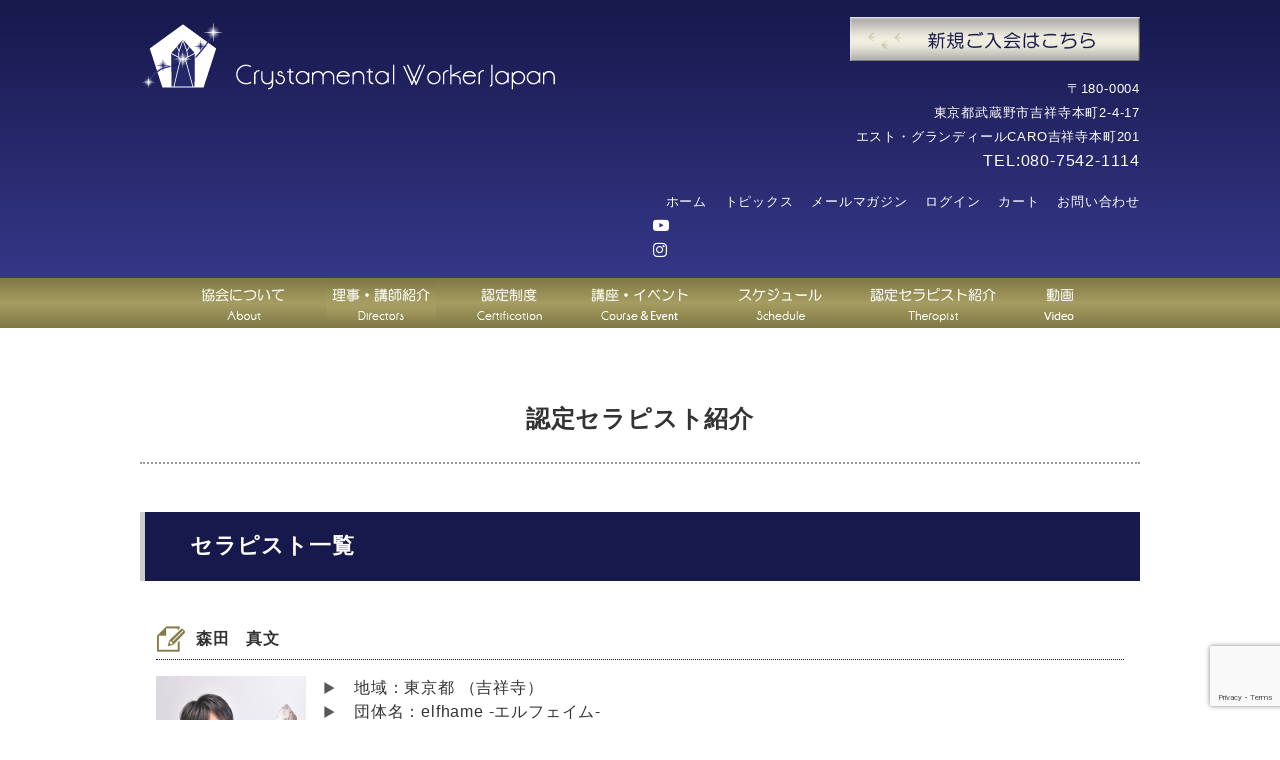

--- FILE ---
content_type: text/html; charset=UTF-8
request_url: https://crystamental.com/therapist/
body_size: 11580
content:
<!DOCTYPE html>
<html lang="ja">

<head>
	<meta charset="UTF-8" />
	<meta http-equiv="content-language" content="ja">
	<meta name="viewport" content="width=device-width,user-scalable=no,maximum-scale=1" />
		<link rel="icon" href="https://crystamental.com/wp-content/themes/cwj_2410/images/favicon.ico" />
	<link rel="alternate" media="handheld" href="https://crystamental.com/" />
	<meta name="facebook-domain-verification" content="6zz3tgdv1g9tjwdknrlw1gat1zc2tc" />
	<title>セラピスト紹介 | Crystamental Worker Japan</title>
<meta name='robots' content='max-image-preview:large' />
<link rel='stylesheet' id='wp-block-library-css' href='https://crystamental.com/wp-includes/css/dist/block-library/style.min.css?ver=6.6.4' type='text/css' media='all' />
<style id='classic-theme-styles-inline-css' type='text/css'>
/*! This file is auto-generated */
.wp-block-button__link{color:#fff;background-color:#32373c;border-radius:9999px;box-shadow:none;text-decoration:none;padding:calc(.667em + 2px) calc(1.333em + 2px);font-size:1.125em}.wp-block-file__button{background:#32373c;color:#fff;text-decoration:none}
</style>
<style id='global-styles-inline-css' type='text/css'>
:root{--wp--preset--aspect-ratio--square: 1;--wp--preset--aspect-ratio--4-3: 4/3;--wp--preset--aspect-ratio--3-4: 3/4;--wp--preset--aspect-ratio--3-2: 3/2;--wp--preset--aspect-ratio--2-3: 2/3;--wp--preset--aspect-ratio--16-9: 16/9;--wp--preset--aspect-ratio--9-16: 9/16;--wp--preset--color--black: #000000;--wp--preset--color--cyan-bluish-gray: #abb8c3;--wp--preset--color--white: #ffffff;--wp--preset--color--pale-pink: #f78da7;--wp--preset--color--vivid-red: #cf2e2e;--wp--preset--color--luminous-vivid-orange: #ff6900;--wp--preset--color--luminous-vivid-amber: #fcb900;--wp--preset--color--light-green-cyan: #7bdcb5;--wp--preset--color--vivid-green-cyan: #00d084;--wp--preset--color--pale-cyan-blue: #8ed1fc;--wp--preset--color--vivid-cyan-blue: #0693e3;--wp--preset--color--vivid-purple: #9b51e0;--wp--preset--gradient--vivid-cyan-blue-to-vivid-purple: linear-gradient(135deg,rgba(6,147,227,1) 0%,rgb(155,81,224) 100%);--wp--preset--gradient--light-green-cyan-to-vivid-green-cyan: linear-gradient(135deg,rgb(122,220,180) 0%,rgb(0,208,130) 100%);--wp--preset--gradient--luminous-vivid-amber-to-luminous-vivid-orange: linear-gradient(135deg,rgba(252,185,0,1) 0%,rgba(255,105,0,1) 100%);--wp--preset--gradient--luminous-vivid-orange-to-vivid-red: linear-gradient(135deg,rgba(255,105,0,1) 0%,rgb(207,46,46) 100%);--wp--preset--gradient--very-light-gray-to-cyan-bluish-gray: linear-gradient(135deg,rgb(238,238,238) 0%,rgb(169,184,195) 100%);--wp--preset--gradient--cool-to-warm-spectrum: linear-gradient(135deg,rgb(74,234,220) 0%,rgb(151,120,209) 20%,rgb(207,42,186) 40%,rgb(238,44,130) 60%,rgb(251,105,98) 80%,rgb(254,248,76) 100%);--wp--preset--gradient--blush-light-purple: linear-gradient(135deg,rgb(255,206,236) 0%,rgb(152,150,240) 100%);--wp--preset--gradient--blush-bordeaux: linear-gradient(135deg,rgb(254,205,165) 0%,rgb(254,45,45) 50%,rgb(107,0,62) 100%);--wp--preset--gradient--luminous-dusk: linear-gradient(135deg,rgb(255,203,112) 0%,rgb(199,81,192) 50%,rgb(65,88,208) 100%);--wp--preset--gradient--pale-ocean: linear-gradient(135deg,rgb(255,245,203) 0%,rgb(182,227,212) 50%,rgb(51,167,181) 100%);--wp--preset--gradient--electric-grass: linear-gradient(135deg,rgb(202,248,128) 0%,rgb(113,206,126) 100%);--wp--preset--gradient--midnight: linear-gradient(135deg,rgb(2,3,129) 0%,rgb(40,116,252) 100%);--wp--preset--font-size--small: 13px;--wp--preset--font-size--medium: 20px;--wp--preset--font-size--large: 36px;--wp--preset--font-size--x-large: 42px;--wp--preset--spacing--20: 0.44rem;--wp--preset--spacing--30: 0.67rem;--wp--preset--spacing--40: 1rem;--wp--preset--spacing--50: 1.5rem;--wp--preset--spacing--60: 2.25rem;--wp--preset--spacing--70: 3.38rem;--wp--preset--spacing--80: 5.06rem;--wp--preset--shadow--natural: 6px 6px 9px rgba(0, 0, 0, 0.2);--wp--preset--shadow--deep: 12px 12px 50px rgba(0, 0, 0, 0.4);--wp--preset--shadow--sharp: 6px 6px 0px rgba(0, 0, 0, 0.2);--wp--preset--shadow--outlined: 6px 6px 0px -3px rgba(255, 255, 255, 1), 6px 6px rgba(0, 0, 0, 1);--wp--preset--shadow--crisp: 6px 6px 0px rgba(0, 0, 0, 1);}:where(.is-layout-flex){gap: 0.5em;}:where(.is-layout-grid){gap: 0.5em;}body .is-layout-flex{display: flex;}.is-layout-flex{flex-wrap: wrap;align-items: center;}.is-layout-flex > :is(*, div){margin: 0;}body .is-layout-grid{display: grid;}.is-layout-grid > :is(*, div){margin: 0;}:where(.wp-block-columns.is-layout-flex){gap: 2em;}:where(.wp-block-columns.is-layout-grid){gap: 2em;}:where(.wp-block-post-template.is-layout-flex){gap: 1.25em;}:where(.wp-block-post-template.is-layout-grid){gap: 1.25em;}.has-black-color{color: var(--wp--preset--color--black) !important;}.has-cyan-bluish-gray-color{color: var(--wp--preset--color--cyan-bluish-gray) !important;}.has-white-color{color: var(--wp--preset--color--white) !important;}.has-pale-pink-color{color: var(--wp--preset--color--pale-pink) !important;}.has-vivid-red-color{color: var(--wp--preset--color--vivid-red) !important;}.has-luminous-vivid-orange-color{color: var(--wp--preset--color--luminous-vivid-orange) !important;}.has-luminous-vivid-amber-color{color: var(--wp--preset--color--luminous-vivid-amber) !important;}.has-light-green-cyan-color{color: var(--wp--preset--color--light-green-cyan) !important;}.has-vivid-green-cyan-color{color: var(--wp--preset--color--vivid-green-cyan) !important;}.has-pale-cyan-blue-color{color: var(--wp--preset--color--pale-cyan-blue) !important;}.has-vivid-cyan-blue-color{color: var(--wp--preset--color--vivid-cyan-blue) !important;}.has-vivid-purple-color{color: var(--wp--preset--color--vivid-purple) !important;}.has-black-background-color{background-color: var(--wp--preset--color--black) !important;}.has-cyan-bluish-gray-background-color{background-color: var(--wp--preset--color--cyan-bluish-gray) !important;}.has-white-background-color{background-color: var(--wp--preset--color--white) !important;}.has-pale-pink-background-color{background-color: var(--wp--preset--color--pale-pink) !important;}.has-vivid-red-background-color{background-color: var(--wp--preset--color--vivid-red) !important;}.has-luminous-vivid-orange-background-color{background-color: var(--wp--preset--color--luminous-vivid-orange) !important;}.has-luminous-vivid-amber-background-color{background-color: var(--wp--preset--color--luminous-vivid-amber) !important;}.has-light-green-cyan-background-color{background-color: var(--wp--preset--color--light-green-cyan) !important;}.has-vivid-green-cyan-background-color{background-color: var(--wp--preset--color--vivid-green-cyan) !important;}.has-pale-cyan-blue-background-color{background-color: var(--wp--preset--color--pale-cyan-blue) !important;}.has-vivid-cyan-blue-background-color{background-color: var(--wp--preset--color--vivid-cyan-blue) !important;}.has-vivid-purple-background-color{background-color: var(--wp--preset--color--vivid-purple) !important;}.has-black-border-color{border-color: var(--wp--preset--color--black) !important;}.has-cyan-bluish-gray-border-color{border-color: var(--wp--preset--color--cyan-bluish-gray) !important;}.has-white-border-color{border-color: var(--wp--preset--color--white) !important;}.has-pale-pink-border-color{border-color: var(--wp--preset--color--pale-pink) !important;}.has-vivid-red-border-color{border-color: var(--wp--preset--color--vivid-red) !important;}.has-luminous-vivid-orange-border-color{border-color: var(--wp--preset--color--luminous-vivid-orange) !important;}.has-luminous-vivid-amber-border-color{border-color: var(--wp--preset--color--luminous-vivid-amber) !important;}.has-light-green-cyan-border-color{border-color: var(--wp--preset--color--light-green-cyan) !important;}.has-vivid-green-cyan-border-color{border-color: var(--wp--preset--color--vivid-green-cyan) !important;}.has-pale-cyan-blue-border-color{border-color: var(--wp--preset--color--pale-cyan-blue) !important;}.has-vivid-cyan-blue-border-color{border-color: var(--wp--preset--color--vivid-cyan-blue) !important;}.has-vivid-purple-border-color{border-color: var(--wp--preset--color--vivid-purple) !important;}.has-vivid-cyan-blue-to-vivid-purple-gradient-background{background: var(--wp--preset--gradient--vivid-cyan-blue-to-vivid-purple) !important;}.has-light-green-cyan-to-vivid-green-cyan-gradient-background{background: var(--wp--preset--gradient--light-green-cyan-to-vivid-green-cyan) !important;}.has-luminous-vivid-amber-to-luminous-vivid-orange-gradient-background{background: var(--wp--preset--gradient--luminous-vivid-amber-to-luminous-vivid-orange) !important;}.has-luminous-vivid-orange-to-vivid-red-gradient-background{background: var(--wp--preset--gradient--luminous-vivid-orange-to-vivid-red) !important;}.has-very-light-gray-to-cyan-bluish-gray-gradient-background{background: var(--wp--preset--gradient--very-light-gray-to-cyan-bluish-gray) !important;}.has-cool-to-warm-spectrum-gradient-background{background: var(--wp--preset--gradient--cool-to-warm-spectrum) !important;}.has-blush-light-purple-gradient-background{background: var(--wp--preset--gradient--blush-light-purple) !important;}.has-blush-bordeaux-gradient-background{background: var(--wp--preset--gradient--blush-bordeaux) !important;}.has-luminous-dusk-gradient-background{background: var(--wp--preset--gradient--luminous-dusk) !important;}.has-pale-ocean-gradient-background{background: var(--wp--preset--gradient--pale-ocean) !important;}.has-electric-grass-gradient-background{background: var(--wp--preset--gradient--electric-grass) !important;}.has-midnight-gradient-background{background: var(--wp--preset--gradient--midnight) !important;}.has-small-font-size{font-size: var(--wp--preset--font-size--small) !important;}.has-medium-font-size{font-size: var(--wp--preset--font-size--medium) !important;}.has-large-font-size{font-size: var(--wp--preset--font-size--large) !important;}.has-x-large-font-size{font-size: var(--wp--preset--font-size--x-large) !important;}
:where(.wp-block-post-template.is-layout-flex){gap: 1.25em;}:where(.wp-block-post-template.is-layout-grid){gap: 1.25em;}
:where(.wp-block-columns.is-layout-flex){gap: 2em;}:where(.wp-block-columns.is-layout-grid){gap: 2em;}
:root :where(.wp-block-pullquote){font-size: 1.5em;line-height: 1.6;}
</style>
<link rel='stylesheet' id='contact-form-7-css' href='https://crystamental.com/wp-content/plugins/contact-form-7/includes/css/styles.css?ver=6.0' type='text/css' media='all' />
<link rel='stylesheet' id='sliderpro-css' href='https://crystamental.com/wp-content/themes/cwj_2410/js/slider-pro.min.css?ver=6.6.4' type='text/css' media='all' />
<link rel='stylesheet' id='style-css' href='https://crystamental.com/wp-content/themes/cwj_2410/pc.css?ver=1741610063' type='text/css' media='all' />
<link rel='stylesheet' id='icomoon-css' href='https://crystamental.com/wp-content/themes/cwj_2410/fonts/icomoon/style.css?ver=1654941614' type='text/css' media='all' />
<link rel='stylesheet' id='usces_default_css-css' href='https://crystamental.com/wp-content/plugins/usc-e-shop/css/usces_default.css?ver=2.11.27.2601211' type='text/css' media='all' />
<link rel='stylesheet' id='dashicons-css' href='https://crystamental.com/wp-includes/css/dashicons.min.css?ver=6.6.4' type='text/css' media='all' />
<link rel='stylesheet' id='jquery-ui-smoothness-css' href='https://crystamental.com/wp-content/plugins/contact-form-7/includes/js/jquery-ui/themes/smoothness/jquery-ui.min.css?ver=1.12.1' type='text/css' media='screen' />
<script type="text/javascript" src="https://crystamental.com/wp-includes/js/jquery/jquery.min.js?ver=3.7.1" id="jquery-core-js"></script>
<script type="text/javascript" src="https://crystamental.com/wp-includes/js/jquery/jquery-migrate.min.js?ver=3.4.1" id="jquery-migrate-js"></script>
<script type="text/javascript" src="https://crystamental.com/wp-content/themes/cwj_2410/js/jquery.sliderPro.min.js?ver=6.6.4" id="sliderpro-js"></script>
<link rel="https://api.w.org/" href="https://crystamental.com/wp-json/" /><link rel="alternate" title="JSON" type="application/json" href="https://crystamental.com/wp-json/wp/v2/pages/157" /><link rel="EditURI" type="application/rsd+xml" title="RSD" href="https://crystamental.com/xmlrpc.php?rsd" />
<meta name="generator" content="WordPress 6.6.4" />
<link rel="canonical" href="https://crystamental.com/therapist/" />
<link rel='shortlink' href='https://crystamental.com/?p=157' />
<link rel="alternate" title="oEmbed (JSON)" type="application/json+oembed" href="https://crystamental.com/wp-json/oembed/1.0/embed?url=https%3A%2F%2Fcrystamental.com%2Ftherapist%2F" />
<link rel="alternate" title="oEmbed (XML)" type="text/xml+oembed" href="https://crystamental.com/wp-json/oembed/1.0/embed?url=https%3A%2F%2Fcrystamental.com%2Ftherapist%2F&#038;format=xml" />

	<!-- Google Tag Manager -->
	<script>
		(function(w, d, s, l, i) {
			w[l] = w[l] || [];
			w[l].push({
				'gtm.start': new Date().getTime(),
				event: 'gtm.js'
			});
			var f = d.getElementsByTagName(s)[0],
				j = d.createElement(s),
				dl = l != 'dataLayer' ? '&l=' + l : '';
			j.async = true;
			j.src =
				'https://www.googletagmanager.com/gtm.js?id=' + i + dl;
			f.parentNode.insertBefore(j, f);
		})(window, document, 'script', 'dataLayer', 'GTM-THK52BN');
	</script>
	<!-- End Google Tag Manager -->

</head>

<body>

	<!-- Google Tag Manager (noscript) -->
	<noscript><iframe src="https://www.googletagmanager.com/ns.html?id=GTM-THK52BN"
			height="0" width="0" style="display:none;visibility:hidden"></iframe></noscript>
	<!-- End Google Tag Manager (noscript) -->

	<div id="wrapper">

		
			<div id="header_bg">

				<div id="header">

					<div id="logo">
						<a href="https://crystamental.com"><img src="https://crystamental.com/wp-content/themes/cwj_2410/images/logo.png" alt="Crystamental Worker Japan" /></a>
					</div>

					<div id="header_right">
						<div id="header_right_regist"><a href="https://crystamental.com/new_member/"><img src="https://crystamental.com/wp-content/themes/cwj_2410/images/bn_header_regist.png" alt="新規ご入会" /></a></div>
						<div id="header_right_address">〒180-0004<br />東京都武蔵野市吉祥寺本町2-4-17<br />エスト・グランディールCARO吉祥寺本町201</div>
						<div id="header_right_tel">TEL:080-7542-1114</div>

						<div id="header_right_menu">

							<ul>
								<li><a href="https://crystamental.com">ホーム</a></li>
								<li><a href="https://crystamental.com/topics/">トピックス</a></li>
								<li><a href="https://crystamental.com/mailmagazine/">メールマガジン</a></li>
																	<li><a href="https://crystamental.com/usces-member/" rel="nofollow">ログイン</a></li>
																<li><a href="https://crystamental.com/usces-cart/" rel="nofollow">カート</a></li>
								<li><a href="https://crystamental.com/contact/">お問い合わせ</a></li>
							</ul>



						</div>

						<div id="header_icon">
							<ul>
								<li><a href="https://www.youtube.com/channel/UCbLq1ysjT5MrolzqZdW_JyA" target="_blank" title="CWJ Youtubeチャンネル"><i class="fa fa-youtube"></i></a></li>
								<li><a href="https://www.instagram.com/crystamentalworkerjapan/" target="_blank" title="クリスタメンタルワーカージャパンinstagram"><i class="fa fa-instagram"></i></a></li>
								<!-- <li><a href="https://line.me/R/ti/p/@182mvzii" target="_blank" title="CWJ公式LINE"><i class="fa fa-line"></i></a></li> -->
							</ul>
						</div>
					</div>
				</div>
			</div>

			<div id="header_menu_bg">

				<div id="header_menu">

					<ul>
						<li><a href="https://crystamental.com/about/"><img src="https://crystamental.com/wp-content/themes/cwj_2410/images/bn_menu_about.png" alt="協会について" /></a></li>
						<li><a href="https://crystamental.com/director/"><img src="https://crystamental.com/wp-content/themes/cwj_2410/images/bn_menu_director.png" alt="理事・講師紹介" /></a></li>
						<li><a href="https://crystamental.com/course_list/"><img src="https://crystamental.com/wp-content/themes/cwj_2410/images/bn_menu_certification.png" alt="認定制度" /></a></li>
						<!--
				<li><a href="/course_list/"><img src="https://crystamental.com/wp-content/themes/cwj_2410/images/bn_menu_course.png" alt="資格取得講座" /></a></li>
				<li><a href="https://crystamental.com/category/item/genre/event/"><img src="https://crystamental.com/wp-content/themes/cwj_2410/images/bn_menu_event.png" alt="イベント" /></a></li>
-->
						<li><a href="https://crystamental.com/course_event/"><img src="https://crystamental.com/wp-content/themes/cwj_2410/images/bn_menu_course_event.png" alt="講座・イベント" /></a></li>
						<li><a href="https://crystamental.com/schedule/"><img src="https://crystamental.com/wp-content/themes/cwj_2410/images/bn_menu_schedule.png" alt="スケジュール" /></a></li>
						<li><a href="https://crystamental.com/therapist/"><img src="https://crystamental.com/wp-content/themes/cwj_2410/images/bn_menu_therapist.png" alt="セラピスト紹介" /></a></li>
						<li><a href="https://crystamental.com/video_genre/videos/"><img src="https://crystamental.com/wp-content/themes/cwj_2410/images/bn_menu_movie.png" alt="動画" /></a></li>
					</ul>
				</div>


			</div>

		

<div id="content">

<h1 class="h1_page">認定セラピスト紹介</h1>

<h2 class="h2_page">セラピスト一覧</h2>


<div class="pagetext">

	<h3 class="h3_page gb_new_member_01">森田　真文</h3>

	<div class="therapist_datas">

		<div class="therapist_img"><img src="https://crystamental.com/wp-content/uploads/2023/07/mafu1-1.jpg" alt="森田　真文"></div>

		<div class="therapist_data">
			<ul>
				<li>地域：東京都 （吉祥寺）</li>
				<li>団体名：elfhame -エルフェイム- </li>				<li>サイトURL：<a href="https://www.elfhame-crystal.com/" target="_blank">https://www.elfhame-crystal.com/</a></li>				<li>Email：info@elfhame-m.com</li>								<li>ブログ：<a href="https://ameblo.jp/elfhame/" target="_blank">https://ameblo.jp/elfhame/</a></li>
	
			</ul>
		</div>

	</div>

	<table id="shikaku_list">
	<tr>
	<th>取得資格</th>
<!--
	<th>ランク</th>
-->
	</tr>
		<tr>
	<td class="shikaku_name">英国クリスタル＆ジェム・セラピスト協会（ICGT）認定クリスタルヒーラー</td>
<!--
	<td>上級</td>
-->
	</tr>
		<tr>
	<td class="shikaku_name">英国ICGT認定プレセリブルーストーンヒーラー</td>
<!--
	<td></td>
-->
	</tr>
		<tr>
	<td class="shikaku_name">CWJ認定クリスタメンタルワーカー</td>
<!--
	<td>上級</td>
-->
	</tr>
		<tr>
	<td class="shikaku_name">CWJ認定上級クリスタメンタルインストラクター</td>
<!--
	<td></td>
-->
	</tr>
		<tr>
	<td class="shikaku_name">CWJ認定ペンデュラム・ダウジングインストラクター</td>
<!--
	<td></td>
-->
	</tr>
		<tr>
	<td class="shikaku_name">CWJ認定上級プレセリブルーストーンワーカー</td>
<!--
	<td></td>
-->
	</tr>
		</table>

</div>

<div class="pagetext">

	<h3 class="h3_page gb_new_member_01">KAORI</h3>

	<div class="therapist_datas">

		<div class="therapist_img"><img src="https://crystamental.com/wp-content/uploads/2023/03/hayashikaori.jpg" alt="KAORI"></div>

		<div class="therapist_data">
			<ul>
				<li>地域：東京都（井の頭公園、吉祥寺）</li>
				<li>団体名：レムリアの森～healing forest～</li>				<li>サイトURL：<a href="https://www.lemurianomori.com/" target="_blank">https://www.lemurianomori.com/</a></li>				<li>Email：kaori.lemurianomori.369@gmail.com</li>								<li>ブログ：<a href="https://www.lemurianomori.com/blog" target="_blank">https://www.lemurianomori.com/blog</a></li>
	
			</ul>
		</div>

	</div>

	<table id="shikaku_list">
	<tr>
	<th>取得資格</th>
<!--
	<th>ランク</th>
-->
	</tr>
		<tr>
	<td class="shikaku_name">英国クリスタル＆ジェム・セラピスト協会（ICGT）認定クリスタルヒーラー</td>
<!--
	<td></td>
-->
	</tr>
		<tr>
	<td class="shikaku_name">英国ICGT認定プレセリブルーストーンヒーラー</td>
<!--
	<td></td>
-->
	</tr>
		<tr>
	<td class="shikaku_name">CWJ認定上級クリスタメンタルワーカー</td>
<!--
	<td></td>
-->
	</tr>
		<tr>
	<td class="shikaku_name">CWJ認定プレセリブルーストーンワーカー</td>
<!--
	<td></td>
-->
	</tr>
		<tr>
	<td class="shikaku_name">CWJ認定インストラクター</td>
<!--
	<td></td>
-->
	</tr>
		</table>

</div>

<div class="pagetext">

	<h3 class="h3_page gb_new_member_01">佐藤　えり</h3>

	<div class="therapist_datas">

		<div class="therapist_img"><img src="https://crystamental.com/wp-content/uploads/2020/03/satoeri-1.jpg" alt="佐藤　えり"></div>

		<div class="therapist_data">
			<ul>
				<li>地域：自由が丘、上野毛、関内</li>
				<li>団体名：Holistic healing salon アムリタの泉</li>				<li>サイトURL：<a href="https://www.amritanoizumi.com/" target="_blank">https://www.amritanoizumi.com/</a></li>				<li>Email：amritanoizumi.@gmail.com</li>								<li>ブログ：<a href="https://ameblo.jp/amritanoizumi/" target="_blank">https://ameblo.jp/amritanoizumi/</a></li>
	<li>Facebook：<a href="https://www.facebook.com/eriamritanoizumi" target="blank" >https://www.facebook.com/eriamritanoizumi</a></li>
			</ul>
		</div>

	</div>

	<table id="shikaku_list">
	<tr>
	<th>取得資格</th>
<!--
	<th>ランク</th>
-->
	</tr>
		<tr>
	<td class="shikaku_name">英国クリスタル＆ジェム・セラピスト協会（ICGT）認定クリスタルヒーラー</td>
<!--
	<td></td>
-->
	</tr>
		<tr>
	<td class="shikaku_name">英国ICGT認定プレセリブルーストーンヒーラー</td>
<!--
	<td></td>
-->
	</tr>
		<tr>
	<td class="shikaku_name">CWJ認定上級クリスタメンタルワーカー</td>
<!--
	<td></td>
-->
	</tr>
		<tr>
	<td class="shikaku_name">CWJ認定プレセリブルーストーンワーカー</td>
<!--
	<td></td>
-->
	</tr>
		<tr>
	<td class="shikaku_name">CWJ認定インストラクター</td>
<!--
	<td></td>
-->
	</tr>
		</table>

</div>

<div class="pagetext">

	<h3 class="h3_page gb_new_member_01">石川　理子</h3>

	<div class="therapist_datas">

		<div class="therapist_img"><img src="https://crystamental.com/wp-content/uploads/2021/05/ishikawasatoko_02.jpg" alt="石川　理子"></div>

		<div class="therapist_data">
			<ul>
				<li>地域：兵庫県宝塚市、東京都内、横浜市内</li>
				<li>団体名：Meilleur Voyage 〜源まで最幸の旅を〜</li>				<li>サイトURL：<a href="https://meilleur-voyage8888.jp/" target="_blank">https://meilleur-voyage8888.jp/</a></li>				<li>Email：siawasenoizumi8888@gmail.com</li>								<li>ブログ：<a href="https://ameblo.jp/divine-essence/entry-12781933381.html" target="_blank">https://ameblo.jp/divine-essence/entry-12781933381.html</a></li>
	<li>Facebook：<a href="https://www.facebook.com/meilleurvoyage4444" target="blank" >https://www.facebook.com/meilleurvoyage4444</a></li><li>Instagram：<a href="https://www.instagram.com/Satokichi222" target="blank" >https://www.instagram.com/Satokichi222</a></li>
			</ul>
		</div>

	</div>

	<table id="shikaku_list">
	<tr>
	<th>取得資格</th>
<!--
	<th>ランク</th>
-->
	</tr>
		<tr>
	<td class="shikaku_name">英国クリスタル＆ジェム・セラピスト協会（ICGT）認定クリスタルヒーラー</td>
<!--
	<td></td>
-->
	</tr>
		<tr>
	<td class="shikaku_name">英国ICGT認定プレセリブルーストーンヒーラー</td>
<!--
	<td></td>
-->
	</tr>
		<tr>
	<td class="shikaku_name">CWJ認定クリスタメンタルワーカー</td>
<!--
	<td></td>
-->
	</tr>
		<tr>
	<td class="shikaku_name">CWJ認定プレセリブルーストーンワーカー</td>
<!--
	<td></td>
-->
	</tr>
		</table>

</div>

<div class="pagetext">

	<h3 class="h3_page gb_new_member_01">将幸∞まさゆき</h3>

	<div class="therapist_datas">

		<div class="therapist_img"><img src="https://crystamental.com/wp-content/uploads/2021/02/kadotamasayuki.jpg" alt="将幸∞まさゆき"></div>

		<div class="therapist_data">
			<ul>
				<li>地域：大阪府中心に近畿地方全般／遠隔（バルセロナまで可）</li>
				<li>団体名：healingroom_かざみどり</li>				<li>サイトURL：<a href="https://peraichi.com/landing_pages/view/healingroomkazamidori" target="_blank">https://peraichi.com/landing_pages/view/healingroomkazamidori</a></li>				<li>Email：chanmasa1@gmail.com</li>								
	<li>Instagram：<a href="https://www.instagram.com/healingroom_kazamidori/" target="blank" >https://www.instagram.com/healingroom_kazamidori/</a></li>
			</ul>
		</div>

	</div>

	<table id="shikaku_list">
	<tr>
	<th>取得資格</th>
<!--
	<th>ランク</th>
-->
	</tr>
		<tr>
	<td class="shikaku_name">英国クリスタル＆ジェム・セラピスト協会（ICGT）認定クリスタルヒーラー</td>
<!--
	<td></td>
-->
	</tr>
		<tr>
	<td class="shikaku_name">英国ICGT認定プレセリブルーストーンヒーラー</td>
<!--
	<td></td>
-->
	</tr>
		<tr>
	<td class="shikaku_name">CWJ認定クリスタメンタルワーカー</td>
<!--
	<td></td>
-->
	</tr>
		</table>

</div>

<div class="pagetext">

	<h3 class="h3_page gb_new_member_01">印田　燿</h3>

	<div class="therapist_datas">

		<div class="therapist_img"><img src="https://crystamental.com/wp-content/uploads/2023/03/indayou.jpg" alt="印田　燿"></div>

		<div class="therapist_data">
			<ul>
				<li>地域：おもに首都圏近郊</li>
				<li>団体名：音と石</li>				<li>サイトURL：<a href="https://www.ototoishi.com/" target="_blank">https://www.ototoishi.com/</a></li>				<li>Email：info@ototoishi.com</li>								
	<li>Facebook：<a href="https://www.facebook.com/profile.php?id=100026673821169" target="blank" >https://www.facebook.com/profile.php?id=100026673821169</a></li><li>Instagram：<a href="https://www.instagram.com/inda_yo_oto_to_ishi/" target="blank" >https://www.instagram.com/inda_yo_oto_to_ishi/</a></li><li>公式LINE：<a href="https://lin.ee/X86KLBw" target="blank" >https://lin.ee/X86KLBw</a></li>
			</ul>
		</div>

	</div>

	<table id="shikaku_list">
	<tr>
	<th>取得資格</th>
<!--
	<th>ランク</th>
-->
	</tr>
		<tr>
	<td class="shikaku_name">英国クリスタル＆ジェム・セラピスト協会（ICGT）認定クリスタルヒーラー</td>
<!--
	<td></td>
-->
	</tr>
		<tr>
	<td class="shikaku_name">英国ICGT認定プレセリブルーストーンヒーラー</td>
<!--
	<td></td>
-->
	</tr>
		<tr>
	<td class="shikaku_name">CWJ認定クリスタメンタルワーカー</td>
<!--
	<td></td>
-->
	</tr>
		<tr>
	<td class="shikaku_name">CWJ認定プレセリブルーストーンワーカー</td>
<!--
	<td></td>
-->
	</tr>
		</table>

</div>

<div class="pagetext">

	<h3 class="h3_page gb_new_member_01">KAYOKO</h3>

	<div class="therapist_datas">

		<div class="therapist_img"><img src="https://crystamental.com/wp-content/uploads/2023/03/kayoko.jpg" alt="KAYOKO"></div>

		<div class="therapist_data">
			<ul>
				<li>地域：東京(二子玉川)</li>
				<li>団体名：healing salon ベルナチュレ</li>				<li>サイトURL：<a href="https://bellnature.amebaownd.com/" target="_blank">https://bellnature.amebaownd.com/</a></li>				<li>Email：tkyt-m52005.wa.k@docomo.ne.jp</li>								
	
			</ul>
		</div>

	</div>

	<table id="shikaku_list">
	<tr>
	<th>取得資格</th>
<!--
	<th>ランク</th>
-->
	</tr>
		<tr>
	<td class="shikaku_name">英国クリスタル＆ジェム・セラピスト協会（ICGT）認定クリスタルヒーラー</td>
<!--
	<td></td>
-->
	</tr>
		<tr>
	<td class="shikaku_name">英国ICGT認定プレセリブルーストーンヒーラー</td>
<!--
	<td></td>
-->
	</tr>
		<tr>
	<td class="shikaku_name">CWJ認定上級クリスタメンタルワーカー</td>
<!--
	<td></td>
-->
	</tr>
		<tr>
	<td class="shikaku_name">CWJ認定プレセリブルーストーンワーカー</td>
<!--
	<td></td>
-->
	</tr>
		</table>

</div>

<div class="pagetext">

	<h3 class="h3_page gb_new_member_01">鈴木政美(まさちゃん先生)</h3>

	<div class="therapist_datas">

		<div class="therapist_img"><img src="https://crystamental.com/wp-content/uploads/2021/08/suzukimasami.jpg" alt="鈴木政美(まさちゃん先生)"></div>

		<div class="therapist_data">
			<ul>
				<li>地域：埼玉県</li>
				<li>団体名：サロン Ma-ruu</li>				<li>サイトURL：<a href="https://rhotel-suzuki.jp/banquet/" target="_blank">https://rhotel-suzuki.jp/banquet/</a></li>				<li>Email：masa.44.4949@gmail.com</li>				<li>TEL：048-521-0523(熊谷ロイヤルホテルすずき 内)</li>				
	
			</ul>
		</div>

	</div>

	<table id="shikaku_list">
	<tr>
	<th>取得資格</th>
<!--
	<th>ランク</th>
-->
	</tr>
		<tr>
	<td class="shikaku_name">英国クリスタル＆ジェム・セラピスト協会（ICGT）認定クリスタルヒーラー</td>
<!--
	<td></td>
-->
	</tr>
		<tr>
	<td class="shikaku_name">英国ICGT認定プレセリブルーストーンヒーラー</td>
<!--
	<td></td>
-->
	</tr>
		<tr>
	<td class="shikaku_name">CWJ認定クリスタメンタルワーカー</td>
<!--
	<td></td>
-->
	</tr>
		</table>

</div>

<div class="pagetext">

	<h3 class="h3_page gb_new_member_01">塚本　あきよ</h3>

	<div class="therapist_datas">

		<div class="therapist_img"><img src="https://crystamental.com/wp-content/uploads/2024/04/plofakiyonew-1.jpg" alt="塚本　あきよ"></div>

		<div class="therapist_data">
			<ul>
				<li>地域：東京都（世田谷区三軒茶屋）、遠隔ヒーリング</li>
				<li>団体名：pukalani</li>				<li>サイトURL：<a href="https://www.pukalani-tokyo.com/" target="_blank">https://www.pukalani-tokyo.com/</a></li>				<li>Email：pukalani.akiyo@gmail.com</li>								<li>ブログ：<a href="https://ameblo.jp/puka-lani" target="_blank">https://ameblo.jp/puka-lani</a></li>
	<li>Instagram：<a href="https://www.instagram.com/tsukamotoakiyo/" target="blank" >https://www.instagram.com/tsukamotoakiyo/</a></li><li>Facebook：<a href="https://www.facebook.com/akiyo.tsukamoto.90" target="blank" >https://www.facebook.com/akiyo.tsukamoto.90</a></li><li>公式LINE：<a href="https://lin.ee/hGfEmX2" target="blank" >https://lin.ee/hGfEmX2</a></li>
			</ul>
		</div>

	</div>

	<table id="shikaku_list">
	<tr>
	<th>取得資格</th>
<!--
	<th>ランク</th>
-->
	</tr>
		<tr>
	<td class="shikaku_name">英国クリスタル＆ジェム・セラピスト協会（ICGT）認定クリスタルヒーラー</td>
<!--
	<td></td>
-->
	</tr>
		<tr>
	<td class="shikaku_name">英国ICGT認定プレセリブルーストーンヒーラー</td>
<!--
	<td></td>
-->
	</tr>
		<tr>
	<td class="shikaku_name">CWJ認定上級クリスタメンタルワーカー</td>
<!--
	<td></td>
-->
	</tr>
		<tr>
	<td class="shikaku_name">CWJ認定プレセリブルーストーンワーカー</td>
<!--
	<td></td>
-->
	</tr>
		</table>

</div>

<div class="pagetext">

	<h3 class="h3_page gb_new_member_01">ヒデくま</h3>

	<div class="therapist_datas">

		<div class="therapist_img"><img src="https://crystamental.com/wp-content/uploads/2022/02/hidekuma.jpg" alt="ヒデくま"></div>

		<div class="therapist_data">
			<ul>
				<li>地域：地域問わず遠隔セッション対応　※対面をご希望の場合はご相談</li>
				<li>団体名：癒しサロン　ヒデくま(仮)</li>								<li>Email：iyashisalon.hidekuma333@gmail.com</li>								
	<li>Instagram：<a href="https://www.instagram.com/hidebow2021/" target="blank" >https://www.instagram.com/hidebow2021/</a></li>
			</ul>
		</div>

	</div>

	<table id="shikaku_list">
	<tr>
	<th>取得資格</th>
<!--
	<th>ランク</th>
-->
	</tr>
		<tr>
	<td class="shikaku_name">英国クリスタル＆ジェム・セラピスト協会（ICGT）認定クリスタルヒーラー</td>
<!--
	<td></td>
-->
	</tr>
		<tr>
	<td class="shikaku_name">英国ICGT認定プレセリブルーストーンヒーラー</td>
<!--
	<td></td>
-->
	</tr>
		<tr>
	<td class="shikaku_name">CWJ認定クリスタメンタルワーカー</td>
<!--
	<td></td>
-->
	</tr>
		</table>

</div>

<div class="pagetext">

	<h3 class="h3_page gb_new_member_01">Rie</h3>

	<div class="therapist_datas">

		<div class="therapist_img"><img src="https://crystamental.com/wp-content/uploads/2024/08/rie.jpg" alt="Rie"></div>

		<div class="therapist_data">
			<ul>
				<li>地域：愛知県、東京都</li>
				<li>団体名：healing salon forest</li>				<li>サイトURL：<a href="https://healing-salon-forest.jimdosite.com" target="_blank">https://healing-salon-forest.jimdosite.com</a></li>				<li>Email：rie.forest.1084@gmail.com</li>								
	<li>公式LINE：<a href="https://page.line.me/?accountId=032zbisz" target="blank" >https://page.line.me/?accountId=032zbisz</a></li><li>Instagram：<a href="https://www.instagram.com/healing_salon_forest/" target="blank" >https://www.instagram.com/healing_salon_forest/</a></li>
			</ul>
		</div>

	</div>

	<table id="shikaku_list">
	<tr>
	<th>取得資格</th>
<!--
	<th>ランク</th>
-->
	</tr>
		<tr>
	<td class="shikaku_name">英国クリスタル＆ジェム・セラピスト協会（ICGT）認定クリスタルヒーラー</td>
<!--
	<td></td>
-->
	</tr>
		<tr>
	<td class="shikaku_name">英国ICGT認定プレセリブルーストーンヒーラー</td>
<!--
	<td></td>
-->
	</tr>
		<tr>
	<td class="shikaku_name">CWJ認定クリスタメンタルワーカー</td>
<!--
	<td></td>
-->
	</tr>
		<tr>
	<td class="shikaku_name">CWJ認定プレセリブルーストーンワーカー</td>
<!--
	<td></td>
-->
	</tr>
		</table>

</div>

<div class="pagetext">

	<h3 class="h3_page gb_new_member_01">Minako</h3>

	<div class="therapist_datas">

		<div class="therapist_img"><img src="https://crystamental.com/wp-content/uploads/2022/12/minako.jpg" alt="Minako"></div>

		<div class="therapist_data">
			<ul>
				<li>地域：群馬県（高崎）東京、他</li>
				<li>団体名：〜Ricco La Luce〜</li>				<li>サイトURL：<a href="https://m111jewelry.base.shop/" target="_blank">https://m111jewelry.base.shop/</a></li>				<li>Email：ricco.la.luce@gmail.com</li>								
	<li>Instagram：<a href="https://www.instagram.com/se.minako/" target="blank" >https://www.instagram.com/se.minako/</a></li>
			</ul>
		</div>

	</div>

	<table id="shikaku_list">
	<tr>
	<th>取得資格</th>
<!--
	<th>ランク</th>
-->
	</tr>
		<tr>
	<td class="shikaku_name">英国クリスタル＆ジェム・セラピスト協会（ICGT）認定クリスタルヒーラー</td>
<!--
	<td></td>
-->
	</tr>
		<tr>
	<td class="shikaku_name">英国ICGT認定プレセリブルーストーンヒーラー</td>
<!--
	<td></td>
-->
	</tr>
		<tr>
	<td class="shikaku_name">CWJ認定クリスタメンタルワーカー</td>
<!--
	<td></td>
-->
	</tr>
		</table>

</div>

<div class="pagetext">

	<h3 class="h3_page gb_new_member_01">たかぎ　ゆうこ</h3>

	<div class="therapist_datas">

		<div class="therapist_img"><img src="https://crystamental.com/wp-content/uploads/2023/07/yuko-1.jpg" alt="たかぎ　ゆうこ"></div>

		<div class="therapist_data">
			<ul>
				<li>地域：北海道（北見市）</li>
				<li>団体名：PIERICHE（ピアリシュ）</li>																
	<li>Instagram：<a href="https://www.instagram.com/pieriche_crystal" target="blank" >https://www.instagram.com/pieriche_crystal</a></li><li>公式LINE：<a href="https://lin.ee/iijt9Jy" target="blank" >https://lin.ee/iijt9Jy</a></li>
			</ul>
		</div>

	</div>

	<table id="shikaku_list">
	<tr>
	<th>取得資格</th>
<!--
	<th>ランク</th>
-->
	</tr>
		<tr>
	<td class="shikaku_name">英国クリスタル＆ジェム・セラピスト協会（ICGT）認定クリスタルヒーラー</td>
<!--
	<td></td>
-->
	</tr>
		<tr>
	<td class="shikaku_name">CWJ認定クリスタメンタルワーカー</td>
<!--
	<td></td>
-->
	</tr>
		</table>

</div>

<div class="pagetext">

	<h3 class="h3_page gb_new_member_01">下川　三音子</h3>

	<div class="therapist_datas">

		<div class="therapist_img"><img src="https://crystamental.com/wp-content/uploads/2024/12/795316b92fc766b0181f6fef074f03fa-7.png" alt="下川　三音子"></div>

		<div class="therapist_data">
			<ul>
				<li>地域：広島県</li>
				<li>団体名：healing salon amour</li>								<li>Email：amour.crystal.mineko@gmail.com</li>								
	<li>Instagram：<a href="https://www.instagram.com/mineko.amour/" target="blank" >https://www.instagram.com/mineko.amour/</a></li>
			</ul>
		</div>

	</div>

	<table id="shikaku_list">
	<tr>
	<th>取得資格</th>
<!--
	<th>ランク</th>
-->
	</tr>
		<tr>
	<td class="shikaku_name">英国クリスタル＆ジェム・セラピスト協会（ICGT）認定クリスタルヒーラー</td>
<!--
	<td></td>
-->
	</tr>
		<tr>
	<td class="shikaku_name">CWJ認定クリスタメンタルワーカー</td>
<!--
	<td></td>
-->
	</tr>
		<tr>
	<td class="shikaku_name">CWJ認定プレセリブルーストーンワーカー</td>
<!--
	<td></td>
-->
	</tr>
		</table>

</div>

<div class="pagetext">

	<h3 class="h3_page gb_new_member_01">秋本　まさよ</h3>

	<div class="therapist_datas">

		<div class="therapist_img"><img src="https://crystamental.com/wp-content/uploads/2023/08/48343a4cd1b61e221c2bfd69974d26de-1.jpg" alt="秋本　まさよ"></div>

		<div class="therapist_data">
			<ul>
				<li>地域：東京都（西東京市、武蔵野市吉祥寺）</li>
				<li>団体名：Christiana</li>																
	<li>Instagram：<a href="https://www.instagram.com/remuria_masa/" target="blank" >https://www.instagram.com/remuria_masa/</a></li>
			</ul>
		</div>

	</div>

	<table id="shikaku_list">
	<tr>
	<th>取得資格</th>
<!--
	<th>ランク</th>
-->
	</tr>
		<tr>
	<td class="shikaku_name">英国クリスタル＆ジェム・セラピスト協会（ICGT）認定クリスタルヒーラー</td>
<!--
	<td></td>
-->
	</tr>
		<tr>
	<td class="shikaku_name">英国ICGT認定プレセリブルーストーンヒーラー</td>
<!--
	<td></td>
-->
	</tr>
		<tr>
	<td class="shikaku_name">CWJ認定クリスタメンタルワーカー</td>
<!--
	<td></td>
-->
	</tr>
		<tr>
	<td class="shikaku_name">CWJ認定プレセリブルーストーンワーカー</td>
<!--
	<td></td>
-->
	</tr>
		</table>

</div>

<div class="pagetext">

	<h3 class="h3_page gb_new_member_01">ジーニョ</h3>

	<div class="therapist_datas">

		<div class="therapist_img"><img src="https://crystamental.com/wp-content/uploads/2023/09/2f5f4dacd87e571d62a7fd489a095a5f.jpg" alt="ジーニョ"></div>

		<div class="therapist_data">
			<ul>
				<li>地域：福岡県　(久留米市、福岡市周辺)</li>
				<li>団体名：Healing salon Natulareza (ナトゥラレーサ)</li>				<li>サイトURL：<a href="https://healing-salon-naturaleza.jimdosite.com/" target="_blank">https://healing-salon-naturaleza.jimdosite.com/</a></li>				<li>Email：healingsalon.naturaleza@gmail.com</li>								<li>ブログ：<a href="https://ameblo.jp/salon-naturaleza-zinho/" target="_blank">https://ameblo.jp/salon-naturaleza-zinho/</a></li>
	<li>Instagram：<a href="https://instagram.com/naturaleza.zinho/" target="blank" >https://instagram.com/naturaleza.zinho/</a></li><li>公式LINE（ご予約はこちらから）：<a href="https://lin.ee/l0JxCs9" target="blank" >https://lin.ee/l0JxCs9</a></li>
			</ul>
		</div>

	</div>

	<table id="shikaku_list">
	<tr>
	<th>取得資格</th>
<!--
	<th>ランク</th>
-->
	</tr>
		<tr>
	<td class="shikaku_name">英国クリスタル＆ジェム・セラピスト協会（ICGT）認定クリスタルヒーラー</td>
<!--
	<td></td>
-->
	</tr>
		<tr>
	<td class="shikaku_name">英国ICGT認定プレセリブルーストーンヒーラー</td>
<!--
	<td></td>
-->
	</tr>
		<tr>
	<td class="shikaku_name">CWJ認定クリスタメンタルワーカー</td>
<!--
	<td></td>
-->
	</tr>
		<tr>
	<td class="shikaku_name">CWJ認定プレセリブルーストーンワーカー</td>
<!--
	<td></td>
-->
	</tr>
		</table>

</div>

<div class="pagetext">

	<h3 class="h3_page gb_new_member_01">ももちん</h3>

	<div class="therapist_datas">

		<div class="therapist_img"><img src="https://crystamental.com/wp-content/uploads/2025/11/f7adc32b8251239d7b8e335414545cb4.jpg" alt="ももちん"></div>

		<div class="therapist_data">
			<ul>
				<li>地域：埼玉県川越市</li>
				<li>団体名：名前のないチューニングサロン</li>				<li>サイトURL：<a href="https://goodfeeling-salon.com/" target="_blank">https://goodfeeling-salon.com/</a></li>												
	<li>公式LINE：<a href="https://lin.ee/v5eBsMh" target="blank" >https://lin.ee/v5eBsMh</a></li><li>litl.ink(リットリンク）：<a href="https://lit.link/wakuwakumomochin" target="blank" >https://lit.link/wakuwakumomochin</a></li>
			</ul>
		</div>

	</div>

	<table id="shikaku_list">
	<tr>
	<th>取得資格</th>
<!--
	<th>ランク</th>
-->
	</tr>
		<tr>
	<td class="shikaku_name">英国クリスタル＆ジェム・セラピスト協会（ICGT）認定クリスタルヒーラー</td>
<!--
	<td></td>
-->
	</tr>
		<tr>
	<td class="shikaku_name">英国ICGT認定プレセリブルーストーンヒーラー</td>
<!--
	<td></td>
-->
	</tr>
		<tr>
	<td class="shikaku_name">CWJ認定上級クリスタメンタルワーカー</td>
<!--
	<td></td>
-->
	</tr>
		<tr>
	<td class="shikaku_name">CWJ認定プレセリブルーストーンワーカー</td>
<!--
	<td></td>
-->
	</tr>
		</table>

</div>

<div class="pagetext">

	<h3 class="h3_page gb_new_member_01">みいこ</h3>

	<div class="therapist_datas">

		<div class="therapist_img"><img src="https://crystamental.com/wp-content/uploads/2024/04/mi-ko.jpg" alt="みいこ"></div>

		<div class="therapist_data">
			<ul>
				<li>地域：長野県、目黒</li>
				<li>団体名：ヒーリングスペース・イマージュ</li>				<li>サイトURL：<a href="https://xn--hsimage-4b5f.hp.peraichi.com/" target="_blank">https://xn--hsimage-4b5f.hp.peraichi.com/</a></li>								<li>TEL：050-5235-0664</li>				
	<li>Instagram：<a href="https://www.instagram.com/hs.image/" target="blank" >https://www.instagram.com/hs.image/</a></li>
			</ul>
		</div>

	</div>

	<table id="shikaku_list">
	<tr>
	<th>取得資格</th>
<!--
	<th>ランク</th>
-->
	</tr>
		<tr>
	<td class="shikaku_name">英国クリスタル＆ジェム・セラピスト協会（ICGT）認定クリスタルヒーラー</td>
<!--
	<td></td>
-->
	</tr>
		<tr>
	<td class="shikaku_name">英国ICGT認定プレセリブルーストーンヒーラー</td>
<!--
	<td></td>
-->
	</tr>
		<tr>
	<td class="shikaku_name">CWJ認定クリスタメンタルワーカー</td>
<!--
	<td></td>
-->
	</tr>
		<tr>
	<td class="shikaku_name">CWJ認定プレセリブルーストーンワーカー</td>
<!--
	<td></td>
-->
	</tr>
		</table>

</div>

<div class="pagetext">

	<h3 class="h3_page gb_new_member_01">Eika</h3>

	<div class="therapist_datas">

		<div class="therapist_img"><img src="https://crystamental.com/wp-content/uploads/2024/12/795316b92fc766b0181f6fef074f03fa-5.png" alt="Eika"></div>

		<div class="therapist_data">
			<ul>
				<li>地域：広島県広島市</li>
				<li>団体名：Crystal Healing ao no sora</li>								<li>Email：ririkko-harukko-q@n.vodafone.ne.jp</li>								
	<li>Instagram：<a href="https://www.instagram.com/ririharumama/" target="blank" >https://www.instagram.com/ririharumama/</a></li><li>facebook：<a href="https://www.facebook.com/eika.okanishi" target="blank" >https://www.facebook.com/eika.okanishi</a></li>
			</ul>
		</div>

	</div>

	<table id="shikaku_list">
	<tr>
	<th>取得資格</th>
<!--
	<th>ランク</th>
-->
	</tr>
		<tr>
	<td class="shikaku_name">英国クリスタル＆ジェム・セラピスト協会（ICGT）認定クリスタルヒーラー</td>
<!--
	<td></td>
-->
	</tr>
		<tr>
	<td class="shikaku_name">英国ICGT認定プレセリブルーストーンヒーラー</td>
<!--
	<td></td>
-->
	</tr>
		<tr>
	<td class="shikaku_name">CWJ認定クリスタメンタルワーカー</td>
<!--
	<td></td>
-->
	</tr>
		</table>

</div>

<div class="pagetext">

	<h3 class="h3_page gb_new_member_01">yuk@</h3>

	<div class="therapist_datas">

		<div class="therapist_img"><img src="https://crystamental.com/wp-content/uploads/2024/05/Yuka-Iwata.jpg" alt="yuk@"></div>

		<div class="therapist_data">
			<ul>
				<li>地域：神奈川県、東京都</li>
												<li>Email：yuka.limitless@gmail.com</li>								<li>ブログ：<a href="https://ameblo.jp/yuka-lovable-oracle" target="_blank">https://ameblo.jp/yuka-lovable-oracle</a></li>
	<li>Instagram：<a href="https://www.instagram.com/limitless_yuka/" target="blank" >https://www.instagram.com/limitless_yuka/</a></li><li>公式LINE：<a href="https://lin.ee/Buv6QzM" target="blank" >https://lin.ee/Buv6QzM</a></li><li>base：<a href="https://yukaoracle.base.shop/" target="blank" >https://yukaoracle.base.shop/</a></li>
			</ul>
		</div>

	</div>

	<table id="shikaku_list">
	<tr>
	<th>取得資格</th>
<!--
	<th>ランク</th>
-->
	</tr>
		<tr>
	<td class="shikaku_name">英国クリスタル＆ジェム・セラピスト協会（ICGT）認定クリスタルヒーラー</td>
<!--
	<td></td>
-->
	</tr>
		<tr>
	<td class="shikaku_name">英国ICGT認定プレセリブルーストーンヒーラー</td>
<!--
	<td></td>
-->
	</tr>
		<tr>
	<td class="shikaku_name">CWJ認定クリスタメンタルワーカー</td>
<!--
	<td></td>
-->
	</tr>
		<tr>
	<td class="shikaku_name">CWJ認定プレセリブルーストーンワーカー</td>
<!--
	<td></td>
-->
	</tr>
		</table>

</div>

<div class="pagetext">

	<h3 class="h3_page gb_new_member_01">東山ディアナ純子</h3>

	<div class="therapist_datas">

		<div class="therapist_img"><img src="https://crystamental.com/wp-content/uploads/2024/05/JUNKO.jpg" alt="東山ディアナ純子"></div>

		<div class="therapist_data">
			<ul>
				<li>地域：兵庫県(神戸市)</li>
												<li>Email：junkodeanna@gmail.com</li>				<li>TEL：080-3692-2735</li>				
	
			</ul>
		</div>

	</div>

	<table id="shikaku_list">
	<tr>
	<th>取得資格</th>
<!--
	<th>ランク</th>
-->
	</tr>
		<tr>
	<td class="shikaku_name">英国クリスタル＆ジェム・セラピスト協会（ICGT）認定クリスタルヒーラー</td>
<!--
	<td></td>
-->
	</tr>
		<tr>
	<td class="shikaku_name">CWJ認定上級クリスタメンタルワーカー</td>
<!--
	<td></td>
-->
	</tr>
		</table>

</div>

<div class="pagetext">

	<h3 class="h3_page gb_new_member_01">Chise</h3>

	<div class="therapist_datas">

		<div class="therapist_img"><img src="https://crystamental.com/wp-content/uploads/2024/05/chise.jpg" alt="Chise"></div>

		<div class="therapist_data">
			<ul>
				<li>地域：埼玉県さいたま市</li>
				<li>団体名：Healing Salon Crystal Chise</li>								<li>Email：chise.enjoy@gmail.com</li>								
	<li>Instagram：<a href="https://www.instagram.com/crystal_chise/" target="blank" >https://www.instagram.com/crystal_chise/</a></li><li>公式LINE：<a href="https://lin.ee/ylB94l9" target="blank" >https://lin.ee/ylB94l9</a></li>
			</ul>
		</div>

	</div>

	<table id="shikaku_list">
	<tr>
	<th>取得資格</th>
<!--
	<th>ランク</th>
-->
	</tr>
		<tr>
	<td class="shikaku_name">英国クリスタル＆ジェム・セラピスト協会（ICGT）認定クリスタルヒーラー</td>
<!--
	<td></td>
-->
	</tr>
		<tr>
	<td class="shikaku_name">英国ICGT認定プレセリブルーストーンヒーラー</td>
<!--
	<td></td>
-->
	</tr>
		<tr>
	<td class="shikaku_name">CWJ認定クリスタメンタルワーカー</td>
<!--
	<td></td>
-->
	</tr>
		</table>

</div>

<div class="pagetext">

	<h3 class="h3_page gb_new_member_01">TAENO</h3>

	<div class="therapist_datas">

		<div class="therapist_img"><img src="https://crystamental.com/wp-content/uploads/2025/06/TAENO.jpg" alt="TAENO"></div>

		<div class="therapist_data">
			<ul>
				<li>地域：東京　横浜　沖縄</li>
				<li>団体名：ベルティネ⭐︎〈Beltaine〉⭐︎</li>																
	<li>サイトURL：<a href="https://stone-therapy.com" target="blank" >https://stone-therapy.com</a></li><li>Instagram：<a href="http://instagram.com/solas_cloch" target="blank" >http://instagram.com/solas_cloch</a></li>
			</ul>
		</div>

	</div>

	<table id="shikaku_list">
	<tr>
	<th>取得資格</th>
<!--
	<th>ランク</th>
-->
	</tr>
		<tr>
	<td class="shikaku_name">英国クリスタル＆ジェム・セラピスト協会（ICGT）認定クリスタルヒーラー</td>
<!--
	<td></td>
-->
	</tr>
		<tr>
	<td class="shikaku_name">英国ICGT認定プレセリブルーストーンヒーラー</td>
<!--
	<td></td>
-->
	</tr>
		<tr>
	<td class="shikaku_name">CWJ認定クリスタメンタルワーカー</td>
<!--
	<td></td>
-->
	</tr>
		</table>

</div>

<div class="pagetext">

	<h3 class="h3_page gb_new_member_01">ケイコ</h3>

	<div class="therapist_datas">

		<div class="therapist_img"><img src="https://crystamental.com/wp-content/uploads/2024/06/keiko.jpg" alt="ケイコ"></div>

		<div class="therapist_data">
			<ul>
				<li>地域：東京都（対面/都内のレンタルサロン、遠隔ヒーリング/Zoom）</li>
												<li>Email：keibon.8888@outlook.jp</li>								
	
			</ul>
		</div>

	</div>

	<table id="shikaku_list">
	<tr>
	<th>取得資格</th>
<!--
	<th>ランク</th>
-->
	</tr>
		<tr>
	<td class="shikaku_name">英国クリスタル＆ジェム・セラピスト協会（ICGT）認定クリスタルヒーラー</td>
<!--
	<td></td>
-->
	</tr>
		<tr>
	<td class="shikaku_name">英国ICGT認定プレセリブルーストーンヒーラー</td>
<!--
	<td></td>
-->
	</tr>
		<tr>
	<td class="shikaku_name">CWJ認定クリスタメンタルワーカー</td>
<!--
	<td></td>
-->
	</tr>
		<tr>
	<td class="shikaku_name">CWJ認定プレセリブルーストーンワーカー</td>
<!--
	<td></td>
-->
	</tr>
		</table>

</div>

<div class="pagetext">

	<h3 class="h3_page gb_new_member_01">tomoko</h3>

	<div class="therapist_datas">

		<div class="therapist_img"><img src="https://crystamental.com/wp-content/uploads/2024/07/tomoko.jpg" alt="tomoko"></div>

		<div class="therapist_data">
			<ul>
				<li>地域：東京都(立川、他）、遠隔（オンライン）</li>
				<li>団体名：いやし空間　音衣</li>								<li>Email：iyashikukan.nei@gmail.com</li>								<li>ブログ：<a href="https://ameblo.jp/fantasiewelt-t/" target="_blank">https://ameblo.jp/fantasiewelt-t/</a></li>
	<li>Instagram：<a href="https://www.instagram.com/iyashikukan_nei/" target="blank" >https://www.instagram.com/iyashikukan_nei/</a></li><li>YouTube：<a href="https://youtube.com/@iyashikukan_nei" target="blank" >https://youtube.com/@iyashikukan_nei</a></li>
			</ul>
		</div>

	</div>

	<table id="shikaku_list">
	<tr>
	<th>取得資格</th>
<!--
	<th>ランク</th>
-->
	</tr>
		<tr>
	<td class="shikaku_name">英国クリスタル＆ジェム・セラピスト協会（ICGT）認定クリスタルヒーラー</td>
<!--
	<td></td>
-->
	</tr>
		<tr>
	<td class="shikaku_name">英国ICGT認定プレセリブルーストーンヒーラー</td>
<!--
	<td></td>
-->
	</tr>
		<tr>
	<td class="shikaku_name">CWJ認定上級クリスタメンタルワーカー</td>
<!--
	<td></td>
-->
	</tr>
		<tr>
	<td class="shikaku_name">CWJ認定プレセリブルーストーンワーカー</td>
<!--
	<td></td>
-->
	</tr>
		</table>

</div>

<div class="pagetext">

	<h3 class="h3_page gb_new_member_01">たけなか☆のりこ</h3>

	<div class="therapist_datas">

		<div class="therapist_img"><img src="https://crystamental.com/wp-content/uploads/2024/07/noriko.jpg" alt="たけなか☆のりこ"></div>

		<div class="therapist_data">
			<ul>
				<li>地域：埼玉県(さいたま市)     出張、遠隔ヒーリング</li>
												<li>Email：namaste427nrk@softbank.ne.jp</li>								
	
			</ul>
		</div>

	</div>

	<table id="shikaku_list">
	<tr>
	<th>取得資格</th>
<!--
	<th>ランク</th>
-->
	</tr>
		<tr>
	<td class="shikaku_name">英国クリスタル＆ジェム・セラピスト協会（ICGT）認定クリスタルヒーラー</td>
<!--
	<td></td>
-->
	</tr>
		<tr>
	<td class="shikaku_name">英国ICGT認定プレセリブルーストーンヒーラー</td>
<!--
	<td></td>
-->
	</tr>
		<tr>
	<td class="shikaku_name">CWJ認定クリスタメンタルワーカー</td>
<!--
	<td></td>
-->
	</tr>
		</table>

</div>

<div class="pagetext">

	<h3 class="h3_page gb_new_member_01">よしだ_としみ</h3>

	<div class="therapist_datas">

		<div class="therapist_img"><img src="https://crystamental.com/wp-content/uploads/2024/12/toshimi.jpg" alt="よしだ_としみ"></div>

		<div class="therapist_data">
			<ul>
				<li>地域：埼玉県(川越市・所沢市) </li>
				<li>団体名：toshimi_crystal</li>																
	<li>公式LINE：<a href="https://lin.ee/dgEsiSV" target="blank" >https://lin.ee/dgEsiSV</a></li>
			</ul>
		</div>

	</div>

	<table id="shikaku_list">
	<tr>
	<th>取得資格</th>
<!--
	<th>ランク</th>
-->
	</tr>
		<tr>
	<td class="shikaku_name">英国クリスタル＆ジェム・セラピスト協会（ICGT）認定クリスタルヒーラー</td>
<!--
	<td></td>
-->
	</tr>
		<tr>
	<td class="shikaku_name">英国ICGT認定プレセリブルーストーンヒーラー</td>
<!--
	<td></td>
-->
	</tr>
		<tr>
	<td class="shikaku_name">CWJ認定クリスタメンタルワーカー</td>
<!--
	<td></td>
-->
	</tr>
		</table>

</div>

<div class="pagetext">

	<h3 class="h3_page gb_new_member_01">英錫</h3>

	<div class="therapist_datas">

		<div class="therapist_img"><img src="https://crystamental.com/wp-content/uploads/2025/07/erisa.jpg" alt="英錫"></div>

		<div class="therapist_data">
			<ul>
				<li>地域：大阪</li>
																				<li>ブログ：<a href="https://ameblo.jp/whitecrescentmoon/" target="_blank">https://ameblo.jp/whitecrescentmoon/</a></li>
	
			</ul>
		</div>

	</div>

	<table id="shikaku_list">
	<tr>
	<th>取得資格</th>
<!--
	<th>ランク</th>
-->
	</tr>
		<tr>
	<td class="shikaku_name">英国クリスタル＆ジェム・セラピスト協会（ICGT）認定クリスタルヒーラー</td>
<!--
	<td></td>
-->
	</tr>
		<tr>
	<td class="shikaku_name">CWJ認定クリスタメンタルワーカー</td>
<!--
	<td></td>
-->
	</tr>
		</table>

</div>

<div class="pagetext">

	<h3 class="h3_page gb_new_member_01">柴崎 千鶴</h3>

	<div class="therapist_datas">

		<div class="therapist_img"><img src="https://crystamental.com/wp-content/uploads/2024/12/chiduru.jpg" alt="柴崎 千鶴"></div>

		<div class="therapist_data">
			<ul>
				<li>地域：埼玉県小川町、出張(ご相談ください)、遠隔ヒーリング</li>
												<li>Email：d09053454730@gmail.com</li>				<li>TEL：090-5345-4730</li>				
	<li>Instagram：<a href="https://www.instagram.com/chizuru.s0626/" target="blank" >https://www.instagram.com/chizuru.s0626/</a></li><li>Facebook：<a href="https://www.facebook.com/profile.php?id=100042653721597" target="blank" >https://www.facebook.com/profile.php?id=100042653721597</a></li>
			</ul>
		</div>

	</div>

	<table id="shikaku_list">
	<tr>
	<th>取得資格</th>
<!--
	<th>ランク</th>
-->
	</tr>
		<tr>
	<td class="shikaku_name">英国クリスタル＆ジェム・セラピスト協会（ICGT）認定クリスタルヒーラー</td>
<!--
	<td></td>
-->
	</tr>
		<tr>
	<td class="shikaku_name">英国ICGT認定プレセリブルーストーンヒーラー</td>
<!--
	<td></td>
-->
	</tr>
		<tr>
	<td class="shikaku_name">CWJ認定クリスタメンタルワーカー</td>
<!--
	<td></td>
-->
	</tr>
		<tr>
	<td class="shikaku_name">CWJ認定プレセリブルーストーンワーカー</td>
<!--
	<td></td>
-->
	</tr>
		</table>

</div>

<div class="pagetext">

	<h3 class="h3_page gb_new_member_01">MAMIKO</h3>

	<div class="therapist_datas">

		<div class="therapist_img"><img src="https://crystamental.com/wp-content/uploads/2024/12/795316b92fc766b0181f6fef074f03fa-5.jpg" alt="MAMIKO"></div>

		<div class="therapist_data">
			<ul>
				<li>地域：大阪府</li>
								<li>サイトURL：<a href="https://colorful-wings.amebaownd.com/" target="_blank">https://colorful-wings.amebaownd.com/</a></li>				<li>Email：colorfulwings1811@gmail.com</li>								<li>ブログ：<a href="https://ameblo.jp/colorful-wings" target="_blank">https://ameblo.jp/colorful-wings</a></li>
	<li>Instagram：<a href="https://www.instagram.com/mamiko_colorfulwings" target="blank" >https://www.instagram.com/mamiko_colorfulwings</a></li><li>Facebook：<a href="https://www.facebook.com/mamiko.arai.37" target="blank" >https://www.facebook.com/mamiko.arai.37</a></li><li>公式LINE：<a href="https://lin.ee/JXKDqSU" target="blank" >https://lin.ee/JXKDqSU</a></li>
			</ul>
		</div>

	</div>

	<table id="shikaku_list">
	<tr>
	<th>取得資格</th>
<!--
	<th>ランク</th>
-->
	</tr>
		<tr>
	<td class="shikaku_name">英国クリスタル＆ジェム・セラピスト協会（ICGT）認定クリスタルヒーラー</td>
<!--
	<td></td>
-->
	</tr>
		<tr>
	<td class="shikaku_name">英国ICGT認定プレセリブルーストーンヒーラー</td>
<!--
	<td></td>
-->
	</tr>
		<tr>
	<td class="shikaku_name">CWJ認定クリスタメンタルワーカー</td>
<!--
	<td></td>
-->
	</tr>
		</table>

</div>

<div class="pagetext">

	<h3 class="h3_page gb_new_member_01">細村 康子</h3>

	<div class="therapist_datas">

		<div class="therapist_img"><img src="https://crystamental.com/wp-content/uploads/2025/02/yasuko.jpg" alt="細村 康子"></div>

		<div class="therapist_data">
			<ul>
				<li>地域：東京都（小平市）</li>
				<li>団体名：Crystal Healing 　lala larimar(ララ　ラリマール)salon</li>				<li>サイトURL：<a href="https://www.lalalarimar.com" target="_blank">https://www.lalalarimar.com</a></li>				<li>Email：lalalarimar@ymail.ne.jp</li>								
	<li>公式LINE：<a href="https://lin.ee/Bg4dcyW" target="blank" >https://lin.ee/Bg4dcyW</a></li><li>Instagram：<a href=" https://www.instagram.com/lala_larimar/" target="blank" > https://www.instagram.com/lala_larimar/</a></li>
			</ul>
		</div>

	</div>

	<table id="shikaku_list">
	<tr>
	<th>取得資格</th>
<!--
	<th>ランク</th>
-->
	</tr>
		<tr>
	<td class="shikaku_name">英国クリスタル＆ジェム・セラピスト協会（ICGT）認定クリスタルヒーラー</td>
<!--
	<td></td>
-->
	</tr>
		<tr>
	<td class="shikaku_name">英国ICGT認定プレセリブルーストーンヒーラー</td>
<!--
	<td></td>
-->
	</tr>
		<tr>
	<td class="shikaku_name">CWJ認定クリスタメンタルワーカー</td>
<!--
	<td></td>
-->
	</tr>
		<tr>
	<td class="shikaku_name">CWJ認定プレセリブルーストーンワーカー</td>
<!--
	<td></td>
-->
	</tr>
		</table>

</div>

<div class="pagetext">

	<h3 class="h3_page gb_new_member_01">MAKI</h3>

	<div class="therapist_datas">

		<div class="therapist_img"><img src="https://crystamental.com/wp-content/uploads/2025/08/7966bae78213db11914ad7af893f8431.png" alt="MAKI"></div>

		<div class="therapist_data">
			<ul>
				<li>地域：東京都</li>
												<li>Email：okdmk.1133@gmail.com</li>								<li>ブログ：<a href="https://ameblo.jp/mimi-teddy/" target="_blank">https://ameblo.jp/mimi-teddy/</a></li>
	<li>Instagram：<a href="https://www.instagram.com/maki.okm" target="blank" >https://www.instagram.com/maki.okm</a></li>
			</ul>
		</div>

	</div>

	<table id="shikaku_list">
	<tr>
	<th>取得資格</th>
<!--
	<th>ランク</th>
-->
	</tr>
		<tr>
	<td class="shikaku_name">英国クリスタル＆ジェム・セラピスト協会（ICGT）認定クリスタルヒーラー</td>
<!--
	<td></td>
-->
	</tr>
		<tr>
	<td class="shikaku_name">英国ICGT認定プレセリブルーストーンヒーラー</td>
<!--
	<td></td>
-->
	</tr>
		<tr>
	<td class="shikaku_name">CWJ認定クリスタメンタルワーカー</td>
<!--
	<td></td>
-->
	</tr>
		<tr>
	<td class="shikaku_name">CWJ認定プレセリブルーストーンワーカー</td>
<!--
	<td></td>
-->
	</tr>
		</table>

</div>

<div class="pagetext">

	<h3 class="h3_page gb_new_member_01">ともこ</h3>

	<div class="therapist_datas">

		<div class="therapist_img"><img src="https://crystamental.com/wp-content/uploads/2026/01/Tomoko.jpg" alt="ともこ"></div>

		<div class="therapist_data">
			<ul>
				<li>地域：東京都（上野）、遠隔ヒーリング　※対面ヒーリングはご相談ください</li>
												<li>Email：mananoie8888@gmail.com</li>								
	<li>公式LINE：<a href="https://lin.ee/75v9MfP" target="blank" >https://lin.ee/75v9MfP</a></li>
			</ul>
		</div>

	</div>

	<table id="shikaku_list">
	<tr>
	<th>取得資格</th>
<!--
	<th>ランク</th>
-->
	</tr>
		<tr>
	<td class="shikaku_name">英国クリスタル＆ジェム・セラピスト協会（ICGT）認定クリスタルヒーラー</td>
<!--
	<td></td>
-->
	</tr>
		<tr>
	<td class="shikaku_name">英国ICGT認定プレセリブルーストーンヒーラー</td>
<!--
	<td></td>
-->
	</tr>
		<tr>
	<td class="shikaku_name">CWJ認定クリスタメンタルワーカー</td>
<!--
	<td></td>
-->
	</tr>
		<tr>
	<td class="shikaku_name">CWJ認定プレセリブルーストーンワーカー</td>
<!--
	<td></td>
-->
	</tr>
		</table>

</div>


</div><!-- content -->



	<div id="footer_bg">

		<div id="footer">

			<div id="footer_menu">

				<ul>
					<li><a href="/">ホーム</a></li>
					<li><a href="/new_member/">入会案内</a></li>
					<li><a href="https://crystamental.com/usces-member/">会員ログイン</a></li>
					<li><a href="https://crystamental.com/usces-member/?usces_page=newmember">新規ご入会</a></li>
				</ul>

				<ul>
					<li><a href="/about/">協会について</a></li>
					<li><a href="/director/">理事・講師紹介</a></li>
					<li><a href="/course_list/">認定制度</a></li>
					<li><a href="/therapist/">認定セラピスト紹介</a></li>
				</ul>

				<ul>
					<li><a href="/schedule/">スケジュール</a></li>
					<li><a href="https://crystamental.com/category/item/genre/certification/">認定講座</a></li>
					<li><a href="https://crystamental.com/category/item/genre/event/">協会イベント</a></li>
				</ul>

				<ul>
					<li><a href="/topic/">トピックス</a></li>
					<li><a href="https://crystamental.com/video_genre/videos/">動画</a></li>
					<li><a href="/mailmagazine/">メールマガジン</a></li>
				</ul>

				<ul>
					<li><a href="/contact/">お問い合わせ</a></li>
					<li><a href="/agreement/">会員規約</a></li>
					<li><a href="/privacy/">プライバシーポリシー</a></li>
					<li><a href="/tokusho/">特定商取引表記</a></li>
				</ul>

			</div>

			<div id="footer_logo">
				<p><img src="https://crystamental.com/wp-content/themes/cwj_2410/images/footer_logo.png" alt="Crystamental Woeker Japan" /></p>
				<p>Copyright 2018-2026<br />Crystamental Worker Japan<br />All Rights Reseved.</p>
			</div>


		</div><!-- footer -->


	</div><!-- footer_bg -->

	<p id="page-top"><a href="#wrap">PAGE TOP</a></p>

	<script type="text/javascript">
		jQuery(function($) {
			var topBtn = $('#page-top');
			topBtn.hide();
			$(window).scroll(function() {
				if ($(this).scrollTop() > 200) {
					topBtn.fadeIn();
				} else {
					topBtn.fadeOut();
				}
			});
			topBtn.click(function() {
				$('body,html').animate({
					scrollTop: 0
				}, 500);
				return false;
			});
		});
	</script>


</div><!-- wrapper -->

	<script type='text/javascript'>
		uscesL10n = {
			
			'ajaxurl': "https://crystamental.com/wp-admin/admin-ajax.php",
			'loaderurl': "https://crystamental.com/wp-content/plugins/usc-e-shop/images/loading.gif",
			'post_id': "157",
			'cart_number': "18",
			'is_cart_row': false,
			'opt_esse': new Array(  ),
			'opt_means': new Array(  ),
			'mes_opts': new Array(  ),
			'key_opts': new Array(  ),
			'previous_url': "https://crystamental.com",
			'itemRestriction': "",
			'itemOrderAcceptable': "0",
			'uscespage': "wp_search",
			'uscesid': "MDdmMzgzNmEyOTY0MmQyNTQwODhiMWUxNDk5NzliMDgyM2Y0Njg5OWVjMjIzNTIwX2FjdGluZ18wX0E%3D",
			'wc_nonce': "ab7109666b"
		}
	</script>
	<script type='text/javascript' src='https://crystamental.com/wp-content/plugins/usc-e-shop/js/usces_cart.js'></script>
			<!-- Welcart version : v2.11.27.2601211 -->
<script type="text/javascript" src="https://crystamental.com/wp-includes/js/dist/hooks.min.js?ver=2810c76e705dd1a53b18" id="wp-hooks-js"></script>
<script type="text/javascript" src="https://crystamental.com/wp-includes/js/dist/i18n.min.js?ver=5e580eb46a90c2b997e6" id="wp-i18n-js"></script>
<script type="text/javascript" id="wp-i18n-js-after">
/* <![CDATA[ */
wp.i18n.setLocaleData( { 'text direction\u0004ltr': [ 'ltr' ] } );
wp.i18n.setLocaleData( { 'text direction\u0004ltr': [ 'ltr' ] } );
/* ]]> */
</script>
<script type="text/javascript" src="https://crystamental.com/wp-content/plugins/contact-form-7/includes/swv/js/index.js?ver=6.0" id="swv-js"></script>
<script type="text/javascript" id="contact-form-7-js-translations">
/* <![CDATA[ */
( function( domain, translations ) {
	var localeData = translations.locale_data[ domain ] || translations.locale_data.messages;
	localeData[""].domain = domain;
	wp.i18n.setLocaleData( localeData, domain );
} )( "contact-form-7", {"translation-revision-date":"2024-11-05 02:21:01+0000","generator":"GlotPress\/4.0.1","domain":"messages","locale_data":{"messages":{"":{"domain":"messages","plural-forms":"nplurals=1; plural=0;","lang":"ja_JP"},"This contact form is placed in the wrong place.":["\u3053\u306e\u30b3\u30f3\u30bf\u30af\u30c8\u30d5\u30a9\u30fc\u30e0\u306f\u9593\u9055\u3063\u305f\u4f4d\u7f6e\u306b\u7f6e\u304b\u308c\u3066\u3044\u307e\u3059\u3002"],"Error:":["\u30a8\u30e9\u30fc:"]}},"comment":{"reference":"includes\/js\/index.js"}} );
/* ]]> */
</script>
<script type="text/javascript" id="contact-form-7-js-before">
/* <![CDATA[ */
var wpcf7 = {
    "api": {
        "root": "https:\/\/crystamental.com\/wp-json\/",
        "namespace": "contact-form-7\/v1"
    }
};
/* ]]> */
</script>
<script type="text/javascript" src="https://crystamental.com/wp-content/plugins/contact-form-7/includes/js/index.js?ver=6.0" id="contact-form-7-js"></script>
<script type="text/javascript" src="https://crystamental.com/wp-includes/js/jquery/ui/core.min.js?ver=1.13.3" id="jquery-ui-core-js"></script>
<script type="text/javascript" src="https://crystamental.com/wp-includes/js/jquery/ui/datepicker.min.js?ver=1.13.3" id="jquery-ui-datepicker-js"></script>
<script type="text/javascript" id="jquery-ui-datepicker-js-after">
/* <![CDATA[ */
jQuery(function(jQuery){jQuery.datepicker.setDefaults({"closeText":"\u9589\u3058\u308b","currentText":"\u4eca\u65e5","monthNames":["1\u6708","2\u6708","3\u6708","4\u6708","5\u6708","6\u6708","7\u6708","8\u6708","9\u6708","10\u6708","11\u6708","12\u6708"],"monthNamesShort":["1\u6708","2\u6708","3\u6708","4\u6708","5\u6708","6\u6708","7\u6708","8\u6708","9\u6708","10\u6708","11\u6708","12\u6708"],"nextText":"\u6b21","prevText":"\u524d","dayNames":["\u65e5\u66dc\u65e5","\u6708\u66dc\u65e5","\u706b\u66dc\u65e5","\u6c34\u66dc\u65e5","\u6728\u66dc\u65e5","\u91d1\u66dc\u65e5","\u571f\u66dc\u65e5"],"dayNamesShort":["\u65e5","\u6708","\u706b","\u6c34","\u6728","\u91d1","\u571f"],"dayNamesMin":["\u65e5","\u6708","\u706b","\u6c34","\u6728","\u91d1","\u571f"],"dateFormat":"yy\u5e74mm\u6708d\u65e5","firstDay":1,"isRTL":false});});
/* ]]> */
</script>
<script type="text/javascript" src="https://crystamental.com/wp-content/plugins/contact-form-7/includes/js/html5-fallback.js?ver=6.0" id="contact-form-7-html5-fallback-js"></script>
<script type="text/javascript" src="https://www.google.com/recaptcha/api.js?render=6LfBzogUAAAAAEMrOMitPdw7FUj3FetDudL806_1&amp;ver=3.0" id="google-recaptcha-js"></script>
<script type="text/javascript" src="https://crystamental.com/wp-includes/js/dist/vendor/wp-polyfill.min.js?ver=3.15.0" id="wp-polyfill-js"></script>
<script type="text/javascript" id="wpcf7-recaptcha-js-before">
/* <![CDATA[ */
var wpcf7_recaptcha = {
    "sitekey": "6LfBzogUAAAAAEMrOMitPdw7FUj3FetDudL806_1",
    "actions": {
        "homepage": "homepage",
        "contactform": "contactform"
    }
};
/* ]]> */
</script>
<script type="text/javascript" src="https://crystamental.com/wp-content/plugins/contact-form-7/modules/recaptcha/index.js?ver=6.0" id="wpcf7-recaptcha-js"></script>

</body>

</html>




--- FILE ---
content_type: text/html; charset=utf-8
request_url: https://www.google.com/recaptcha/api2/anchor?ar=1&k=6LfBzogUAAAAAEMrOMitPdw7FUj3FetDudL806_1&co=aHR0cHM6Ly9jcnlzdGFtZW50YWwuY29tOjQ0Mw..&hl=en&v=PoyoqOPhxBO7pBk68S4YbpHZ&size=invisible&anchor-ms=20000&execute-ms=30000&cb=d1lrxgkg9jxh
body_size: 48457
content:
<!DOCTYPE HTML><html dir="ltr" lang="en"><head><meta http-equiv="Content-Type" content="text/html; charset=UTF-8">
<meta http-equiv="X-UA-Compatible" content="IE=edge">
<title>reCAPTCHA</title>
<style type="text/css">
/* cyrillic-ext */
@font-face {
  font-family: 'Roboto';
  font-style: normal;
  font-weight: 400;
  font-stretch: 100%;
  src: url(//fonts.gstatic.com/s/roboto/v48/KFO7CnqEu92Fr1ME7kSn66aGLdTylUAMa3GUBHMdazTgWw.woff2) format('woff2');
  unicode-range: U+0460-052F, U+1C80-1C8A, U+20B4, U+2DE0-2DFF, U+A640-A69F, U+FE2E-FE2F;
}
/* cyrillic */
@font-face {
  font-family: 'Roboto';
  font-style: normal;
  font-weight: 400;
  font-stretch: 100%;
  src: url(//fonts.gstatic.com/s/roboto/v48/KFO7CnqEu92Fr1ME7kSn66aGLdTylUAMa3iUBHMdazTgWw.woff2) format('woff2');
  unicode-range: U+0301, U+0400-045F, U+0490-0491, U+04B0-04B1, U+2116;
}
/* greek-ext */
@font-face {
  font-family: 'Roboto';
  font-style: normal;
  font-weight: 400;
  font-stretch: 100%;
  src: url(//fonts.gstatic.com/s/roboto/v48/KFO7CnqEu92Fr1ME7kSn66aGLdTylUAMa3CUBHMdazTgWw.woff2) format('woff2');
  unicode-range: U+1F00-1FFF;
}
/* greek */
@font-face {
  font-family: 'Roboto';
  font-style: normal;
  font-weight: 400;
  font-stretch: 100%;
  src: url(//fonts.gstatic.com/s/roboto/v48/KFO7CnqEu92Fr1ME7kSn66aGLdTylUAMa3-UBHMdazTgWw.woff2) format('woff2');
  unicode-range: U+0370-0377, U+037A-037F, U+0384-038A, U+038C, U+038E-03A1, U+03A3-03FF;
}
/* math */
@font-face {
  font-family: 'Roboto';
  font-style: normal;
  font-weight: 400;
  font-stretch: 100%;
  src: url(//fonts.gstatic.com/s/roboto/v48/KFO7CnqEu92Fr1ME7kSn66aGLdTylUAMawCUBHMdazTgWw.woff2) format('woff2');
  unicode-range: U+0302-0303, U+0305, U+0307-0308, U+0310, U+0312, U+0315, U+031A, U+0326-0327, U+032C, U+032F-0330, U+0332-0333, U+0338, U+033A, U+0346, U+034D, U+0391-03A1, U+03A3-03A9, U+03B1-03C9, U+03D1, U+03D5-03D6, U+03F0-03F1, U+03F4-03F5, U+2016-2017, U+2034-2038, U+203C, U+2040, U+2043, U+2047, U+2050, U+2057, U+205F, U+2070-2071, U+2074-208E, U+2090-209C, U+20D0-20DC, U+20E1, U+20E5-20EF, U+2100-2112, U+2114-2115, U+2117-2121, U+2123-214F, U+2190, U+2192, U+2194-21AE, U+21B0-21E5, U+21F1-21F2, U+21F4-2211, U+2213-2214, U+2216-22FF, U+2308-230B, U+2310, U+2319, U+231C-2321, U+2336-237A, U+237C, U+2395, U+239B-23B7, U+23D0, U+23DC-23E1, U+2474-2475, U+25AF, U+25B3, U+25B7, U+25BD, U+25C1, U+25CA, U+25CC, U+25FB, U+266D-266F, U+27C0-27FF, U+2900-2AFF, U+2B0E-2B11, U+2B30-2B4C, U+2BFE, U+3030, U+FF5B, U+FF5D, U+1D400-1D7FF, U+1EE00-1EEFF;
}
/* symbols */
@font-face {
  font-family: 'Roboto';
  font-style: normal;
  font-weight: 400;
  font-stretch: 100%;
  src: url(//fonts.gstatic.com/s/roboto/v48/KFO7CnqEu92Fr1ME7kSn66aGLdTylUAMaxKUBHMdazTgWw.woff2) format('woff2');
  unicode-range: U+0001-000C, U+000E-001F, U+007F-009F, U+20DD-20E0, U+20E2-20E4, U+2150-218F, U+2190, U+2192, U+2194-2199, U+21AF, U+21E6-21F0, U+21F3, U+2218-2219, U+2299, U+22C4-22C6, U+2300-243F, U+2440-244A, U+2460-24FF, U+25A0-27BF, U+2800-28FF, U+2921-2922, U+2981, U+29BF, U+29EB, U+2B00-2BFF, U+4DC0-4DFF, U+FFF9-FFFB, U+10140-1018E, U+10190-1019C, U+101A0, U+101D0-101FD, U+102E0-102FB, U+10E60-10E7E, U+1D2C0-1D2D3, U+1D2E0-1D37F, U+1F000-1F0FF, U+1F100-1F1AD, U+1F1E6-1F1FF, U+1F30D-1F30F, U+1F315, U+1F31C, U+1F31E, U+1F320-1F32C, U+1F336, U+1F378, U+1F37D, U+1F382, U+1F393-1F39F, U+1F3A7-1F3A8, U+1F3AC-1F3AF, U+1F3C2, U+1F3C4-1F3C6, U+1F3CA-1F3CE, U+1F3D4-1F3E0, U+1F3ED, U+1F3F1-1F3F3, U+1F3F5-1F3F7, U+1F408, U+1F415, U+1F41F, U+1F426, U+1F43F, U+1F441-1F442, U+1F444, U+1F446-1F449, U+1F44C-1F44E, U+1F453, U+1F46A, U+1F47D, U+1F4A3, U+1F4B0, U+1F4B3, U+1F4B9, U+1F4BB, U+1F4BF, U+1F4C8-1F4CB, U+1F4D6, U+1F4DA, U+1F4DF, U+1F4E3-1F4E6, U+1F4EA-1F4ED, U+1F4F7, U+1F4F9-1F4FB, U+1F4FD-1F4FE, U+1F503, U+1F507-1F50B, U+1F50D, U+1F512-1F513, U+1F53E-1F54A, U+1F54F-1F5FA, U+1F610, U+1F650-1F67F, U+1F687, U+1F68D, U+1F691, U+1F694, U+1F698, U+1F6AD, U+1F6B2, U+1F6B9-1F6BA, U+1F6BC, U+1F6C6-1F6CF, U+1F6D3-1F6D7, U+1F6E0-1F6EA, U+1F6F0-1F6F3, U+1F6F7-1F6FC, U+1F700-1F7FF, U+1F800-1F80B, U+1F810-1F847, U+1F850-1F859, U+1F860-1F887, U+1F890-1F8AD, U+1F8B0-1F8BB, U+1F8C0-1F8C1, U+1F900-1F90B, U+1F93B, U+1F946, U+1F984, U+1F996, U+1F9E9, U+1FA00-1FA6F, U+1FA70-1FA7C, U+1FA80-1FA89, U+1FA8F-1FAC6, U+1FACE-1FADC, U+1FADF-1FAE9, U+1FAF0-1FAF8, U+1FB00-1FBFF;
}
/* vietnamese */
@font-face {
  font-family: 'Roboto';
  font-style: normal;
  font-weight: 400;
  font-stretch: 100%;
  src: url(//fonts.gstatic.com/s/roboto/v48/KFO7CnqEu92Fr1ME7kSn66aGLdTylUAMa3OUBHMdazTgWw.woff2) format('woff2');
  unicode-range: U+0102-0103, U+0110-0111, U+0128-0129, U+0168-0169, U+01A0-01A1, U+01AF-01B0, U+0300-0301, U+0303-0304, U+0308-0309, U+0323, U+0329, U+1EA0-1EF9, U+20AB;
}
/* latin-ext */
@font-face {
  font-family: 'Roboto';
  font-style: normal;
  font-weight: 400;
  font-stretch: 100%;
  src: url(//fonts.gstatic.com/s/roboto/v48/KFO7CnqEu92Fr1ME7kSn66aGLdTylUAMa3KUBHMdazTgWw.woff2) format('woff2');
  unicode-range: U+0100-02BA, U+02BD-02C5, U+02C7-02CC, U+02CE-02D7, U+02DD-02FF, U+0304, U+0308, U+0329, U+1D00-1DBF, U+1E00-1E9F, U+1EF2-1EFF, U+2020, U+20A0-20AB, U+20AD-20C0, U+2113, U+2C60-2C7F, U+A720-A7FF;
}
/* latin */
@font-face {
  font-family: 'Roboto';
  font-style: normal;
  font-weight: 400;
  font-stretch: 100%;
  src: url(//fonts.gstatic.com/s/roboto/v48/KFO7CnqEu92Fr1ME7kSn66aGLdTylUAMa3yUBHMdazQ.woff2) format('woff2');
  unicode-range: U+0000-00FF, U+0131, U+0152-0153, U+02BB-02BC, U+02C6, U+02DA, U+02DC, U+0304, U+0308, U+0329, U+2000-206F, U+20AC, U+2122, U+2191, U+2193, U+2212, U+2215, U+FEFF, U+FFFD;
}
/* cyrillic-ext */
@font-face {
  font-family: 'Roboto';
  font-style: normal;
  font-weight: 500;
  font-stretch: 100%;
  src: url(//fonts.gstatic.com/s/roboto/v48/KFO7CnqEu92Fr1ME7kSn66aGLdTylUAMa3GUBHMdazTgWw.woff2) format('woff2');
  unicode-range: U+0460-052F, U+1C80-1C8A, U+20B4, U+2DE0-2DFF, U+A640-A69F, U+FE2E-FE2F;
}
/* cyrillic */
@font-face {
  font-family: 'Roboto';
  font-style: normal;
  font-weight: 500;
  font-stretch: 100%;
  src: url(//fonts.gstatic.com/s/roboto/v48/KFO7CnqEu92Fr1ME7kSn66aGLdTylUAMa3iUBHMdazTgWw.woff2) format('woff2');
  unicode-range: U+0301, U+0400-045F, U+0490-0491, U+04B0-04B1, U+2116;
}
/* greek-ext */
@font-face {
  font-family: 'Roboto';
  font-style: normal;
  font-weight: 500;
  font-stretch: 100%;
  src: url(//fonts.gstatic.com/s/roboto/v48/KFO7CnqEu92Fr1ME7kSn66aGLdTylUAMa3CUBHMdazTgWw.woff2) format('woff2');
  unicode-range: U+1F00-1FFF;
}
/* greek */
@font-face {
  font-family: 'Roboto';
  font-style: normal;
  font-weight: 500;
  font-stretch: 100%;
  src: url(//fonts.gstatic.com/s/roboto/v48/KFO7CnqEu92Fr1ME7kSn66aGLdTylUAMa3-UBHMdazTgWw.woff2) format('woff2');
  unicode-range: U+0370-0377, U+037A-037F, U+0384-038A, U+038C, U+038E-03A1, U+03A3-03FF;
}
/* math */
@font-face {
  font-family: 'Roboto';
  font-style: normal;
  font-weight: 500;
  font-stretch: 100%;
  src: url(//fonts.gstatic.com/s/roboto/v48/KFO7CnqEu92Fr1ME7kSn66aGLdTylUAMawCUBHMdazTgWw.woff2) format('woff2');
  unicode-range: U+0302-0303, U+0305, U+0307-0308, U+0310, U+0312, U+0315, U+031A, U+0326-0327, U+032C, U+032F-0330, U+0332-0333, U+0338, U+033A, U+0346, U+034D, U+0391-03A1, U+03A3-03A9, U+03B1-03C9, U+03D1, U+03D5-03D6, U+03F0-03F1, U+03F4-03F5, U+2016-2017, U+2034-2038, U+203C, U+2040, U+2043, U+2047, U+2050, U+2057, U+205F, U+2070-2071, U+2074-208E, U+2090-209C, U+20D0-20DC, U+20E1, U+20E5-20EF, U+2100-2112, U+2114-2115, U+2117-2121, U+2123-214F, U+2190, U+2192, U+2194-21AE, U+21B0-21E5, U+21F1-21F2, U+21F4-2211, U+2213-2214, U+2216-22FF, U+2308-230B, U+2310, U+2319, U+231C-2321, U+2336-237A, U+237C, U+2395, U+239B-23B7, U+23D0, U+23DC-23E1, U+2474-2475, U+25AF, U+25B3, U+25B7, U+25BD, U+25C1, U+25CA, U+25CC, U+25FB, U+266D-266F, U+27C0-27FF, U+2900-2AFF, U+2B0E-2B11, U+2B30-2B4C, U+2BFE, U+3030, U+FF5B, U+FF5D, U+1D400-1D7FF, U+1EE00-1EEFF;
}
/* symbols */
@font-face {
  font-family: 'Roboto';
  font-style: normal;
  font-weight: 500;
  font-stretch: 100%;
  src: url(//fonts.gstatic.com/s/roboto/v48/KFO7CnqEu92Fr1ME7kSn66aGLdTylUAMaxKUBHMdazTgWw.woff2) format('woff2');
  unicode-range: U+0001-000C, U+000E-001F, U+007F-009F, U+20DD-20E0, U+20E2-20E4, U+2150-218F, U+2190, U+2192, U+2194-2199, U+21AF, U+21E6-21F0, U+21F3, U+2218-2219, U+2299, U+22C4-22C6, U+2300-243F, U+2440-244A, U+2460-24FF, U+25A0-27BF, U+2800-28FF, U+2921-2922, U+2981, U+29BF, U+29EB, U+2B00-2BFF, U+4DC0-4DFF, U+FFF9-FFFB, U+10140-1018E, U+10190-1019C, U+101A0, U+101D0-101FD, U+102E0-102FB, U+10E60-10E7E, U+1D2C0-1D2D3, U+1D2E0-1D37F, U+1F000-1F0FF, U+1F100-1F1AD, U+1F1E6-1F1FF, U+1F30D-1F30F, U+1F315, U+1F31C, U+1F31E, U+1F320-1F32C, U+1F336, U+1F378, U+1F37D, U+1F382, U+1F393-1F39F, U+1F3A7-1F3A8, U+1F3AC-1F3AF, U+1F3C2, U+1F3C4-1F3C6, U+1F3CA-1F3CE, U+1F3D4-1F3E0, U+1F3ED, U+1F3F1-1F3F3, U+1F3F5-1F3F7, U+1F408, U+1F415, U+1F41F, U+1F426, U+1F43F, U+1F441-1F442, U+1F444, U+1F446-1F449, U+1F44C-1F44E, U+1F453, U+1F46A, U+1F47D, U+1F4A3, U+1F4B0, U+1F4B3, U+1F4B9, U+1F4BB, U+1F4BF, U+1F4C8-1F4CB, U+1F4D6, U+1F4DA, U+1F4DF, U+1F4E3-1F4E6, U+1F4EA-1F4ED, U+1F4F7, U+1F4F9-1F4FB, U+1F4FD-1F4FE, U+1F503, U+1F507-1F50B, U+1F50D, U+1F512-1F513, U+1F53E-1F54A, U+1F54F-1F5FA, U+1F610, U+1F650-1F67F, U+1F687, U+1F68D, U+1F691, U+1F694, U+1F698, U+1F6AD, U+1F6B2, U+1F6B9-1F6BA, U+1F6BC, U+1F6C6-1F6CF, U+1F6D3-1F6D7, U+1F6E0-1F6EA, U+1F6F0-1F6F3, U+1F6F7-1F6FC, U+1F700-1F7FF, U+1F800-1F80B, U+1F810-1F847, U+1F850-1F859, U+1F860-1F887, U+1F890-1F8AD, U+1F8B0-1F8BB, U+1F8C0-1F8C1, U+1F900-1F90B, U+1F93B, U+1F946, U+1F984, U+1F996, U+1F9E9, U+1FA00-1FA6F, U+1FA70-1FA7C, U+1FA80-1FA89, U+1FA8F-1FAC6, U+1FACE-1FADC, U+1FADF-1FAE9, U+1FAF0-1FAF8, U+1FB00-1FBFF;
}
/* vietnamese */
@font-face {
  font-family: 'Roboto';
  font-style: normal;
  font-weight: 500;
  font-stretch: 100%;
  src: url(//fonts.gstatic.com/s/roboto/v48/KFO7CnqEu92Fr1ME7kSn66aGLdTylUAMa3OUBHMdazTgWw.woff2) format('woff2');
  unicode-range: U+0102-0103, U+0110-0111, U+0128-0129, U+0168-0169, U+01A0-01A1, U+01AF-01B0, U+0300-0301, U+0303-0304, U+0308-0309, U+0323, U+0329, U+1EA0-1EF9, U+20AB;
}
/* latin-ext */
@font-face {
  font-family: 'Roboto';
  font-style: normal;
  font-weight: 500;
  font-stretch: 100%;
  src: url(//fonts.gstatic.com/s/roboto/v48/KFO7CnqEu92Fr1ME7kSn66aGLdTylUAMa3KUBHMdazTgWw.woff2) format('woff2');
  unicode-range: U+0100-02BA, U+02BD-02C5, U+02C7-02CC, U+02CE-02D7, U+02DD-02FF, U+0304, U+0308, U+0329, U+1D00-1DBF, U+1E00-1E9F, U+1EF2-1EFF, U+2020, U+20A0-20AB, U+20AD-20C0, U+2113, U+2C60-2C7F, U+A720-A7FF;
}
/* latin */
@font-face {
  font-family: 'Roboto';
  font-style: normal;
  font-weight: 500;
  font-stretch: 100%;
  src: url(//fonts.gstatic.com/s/roboto/v48/KFO7CnqEu92Fr1ME7kSn66aGLdTylUAMa3yUBHMdazQ.woff2) format('woff2');
  unicode-range: U+0000-00FF, U+0131, U+0152-0153, U+02BB-02BC, U+02C6, U+02DA, U+02DC, U+0304, U+0308, U+0329, U+2000-206F, U+20AC, U+2122, U+2191, U+2193, U+2212, U+2215, U+FEFF, U+FFFD;
}
/* cyrillic-ext */
@font-face {
  font-family: 'Roboto';
  font-style: normal;
  font-weight: 900;
  font-stretch: 100%;
  src: url(//fonts.gstatic.com/s/roboto/v48/KFO7CnqEu92Fr1ME7kSn66aGLdTylUAMa3GUBHMdazTgWw.woff2) format('woff2');
  unicode-range: U+0460-052F, U+1C80-1C8A, U+20B4, U+2DE0-2DFF, U+A640-A69F, U+FE2E-FE2F;
}
/* cyrillic */
@font-face {
  font-family: 'Roboto';
  font-style: normal;
  font-weight: 900;
  font-stretch: 100%;
  src: url(//fonts.gstatic.com/s/roboto/v48/KFO7CnqEu92Fr1ME7kSn66aGLdTylUAMa3iUBHMdazTgWw.woff2) format('woff2');
  unicode-range: U+0301, U+0400-045F, U+0490-0491, U+04B0-04B1, U+2116;
}
/* greek-ext */
@font-face {
  font-family: 'Roboto';
  font-style: normal;
  font-weight: 900;
  font-stretch: 100%;
  src: url(//fonts.gstatic.com/s/roboto/v48/KFO7CnqEu92Fr1ME7kSn66aGLdTylUAMa3CUBHMdazTgWw.woff2) format('woff2');
  unicode-range: U+1F00-1FFF;
}
/* greek */
@font-face {
  font-family: 'Roboto';
  font-style: normal;
  font-weight: 900;
  font-stretch: 100%;
  src: url(//fonts.gstatic.com/s/roboto/v48/KFO7CnqEu92Fr1ME7kSn66aGLdTylUAMa3-UBHMdazTgWw.woff2) format('woff2');
  unicode-range: U+0370-0377, U+037A-037F, U+0384-038A, U+038C, U+038E-03A1, U+03A3-03FF;
}
/* math */
@font-face {
  font-family: 'Roboto';
  font-style: normal;
  font-weight: 900;
  font-stretch: 100%;
  src: url(//fonts.gstatic.com/s/roboto/v48/KFO7CnqEu92Fr1ME7kSn66aGLdTylUAMawCUBHMdazTgWw.woff2) format('woff2');
  unicode-range: U+0302-0303, U+0305, U+0307-0308, U+0310, U+0312, U+0315, U+031A, U+0326-0327, U+032C, U+032F-0330, U+0332-0333, U+0338, U+033A, U+0346, U+034D, U+0391-03A1, U+03A3-03A9, U+03B1-03C9, U+03D1, U+03D5-03D6, U+03F0-03F1, U+03F4-03F5, U+2016-2017, U+2034-2038, U+203C, U+2040, U+2043, U+2047, U+2050, U+2057, U+205F, U+2070-2071, U+2074-208E, U+2090-209C, U+20D0-20DC, U+20E1, U+20E5-20EF, U+2100-2112, U+2114-2115, U+2117-2121, U+2123-214F, U+2190, U+2192, U+2194-21AE, U+21B0-21E5, U+21F1-21F2, U+21F4-2211, U+2213-2214, U+2216-22FF, U+2308-230B, U+2310, U+2319, U+231C-2321, U+2336-237A, U+237C, U+2395, U+239B-23B7, U+23D0, U+23DC-23E1, U+2474-2475, U+25AF, U+25B3, U+25B7, U+25BD, U+25C1, U+25CA, U+25CC, U+25FB, U+266D-266F, U+27C0-27FF, U+2900-2AFF, U+2B0E-2B11, U+2B30-2B4C, U+2BFE, U+3030, U+FF5B, U+FF5D, U+1D400-1D7FF, U+1EE00-1EEFF;
}
/* symbols */
@font-face {
  font-family: 'Roboto';
  font-style: normal;
  font-weight: 900;
  font-stretch: 100%;
  src: url(//fonts.gstatic.com/s/roboto/v48/KFO7CnqEu92Fr1ME7kSn66aGLdTylUAMaxKUBHMdazTgWw.woff2) format('woff2');
  unicode-range: U+0001-000C, U+000E-001F, U+007F-009F, U+20DD-20E0, U+20E2-20E4, U+2150-218F, U+2190, U+2192, U+2194-2199, U+21AF, U+21E6-21F0, U+21F3, U+2218-2219, U+2299, U+22C4-22C6, U+2300-243F, U+2440-244A, U+2460-24FF, U+25A0-27BF, U+2800-28FF, U+2921-2922, U+2981, U+29BF, U+29EB, U+2B00-2BFF, U+4DC0-4DFF, U+FFF9-FFFB, U+10140-1018E, U+10190-1019C, U+101A0, U+101D0-101FD, U+102E0-102FB, U+10E60-10E7E, U+1D2C0-1D2D3, U+1D2E0-1D37F, U+1F000-1F0FF, U+1F100-1F1AD, U+1F1E6-1F1FF, U+1F30D-1F30F, U+1F315, U+1F31C, U+1F31E, U+1F320-1F32C, U+1F336, U+1F378, U+1F37D, U+1F382, U+1F393-1F39F, U+1F3A7-1F3A8, U+1F3AC-1F3AF, U+1F3C2, U+1F3C4-1F3C6, U+1F3CA-1F3CE, U+1F3D4-1F3E0, U+1F3ED, U+1F3F1-1F3F3, U+1F3F5-1F3F7, U+1F408, U+1F415, U+1F41F, U+1F426, U+1F43F, U+1F441-1F442, U+1F444, U+1F446-1F449, U+1F44C-1F44E, U+1F453, U+1F46A, U+1F47D, U+1F4A3, U+1F4B0, U+1F4B3, U+1F4B9, U+1F4BB, U+1F4BF, U+1F4C8-1F4CB, U+1F4D6, U+1F4DA, U+1F4DF, U+1F4E3-1F4E6, U+1F4EA-1F4ED, U+1F4F7, U+1F4F9-1F4FB, U+1F4FD-1F4FE, U+1F503, U+1F507-1F50B, U+1F50D, U+1F512-1F513, U+1F53E-1F54A, U+1F54F-1F5FA, U+1F610, U+1F650-1F67F, U+1F687, U+1F68D, U+1F691, U+1F694, U+1F698, U+1F6AD, U+1F6B2, U+1F6B9-1F6BA, U+1F6BC, U+1F6C6-1F6CF, U+1F6D3-1F6D7, U+1F6E0-1F6EA, U+1F6F0-1F6F3, U+1F6F7-1F6FC, U+1F700-1F7FF, U+1F800-1F80B, U+1F810-1F847, U+1F850-1F859, U+1F860-1F887, U+1F890-1F8AD, U+1F8B0-1F8BB, U+1F8C0-1F8C1, U+1F900-1F90B, U+1F93B, U+1F946, U+1F984, U+1F996, U+1F9E9, U+1FA00-1FA6F, U+1FA70-1FA7C, U+1FA80-1FA89, U+1FA8F-1FAC6, U+1FACE-1FADC, U+1FADF-1FAE9, U+1FAF0-1FAF8, U+1FB00-1FBFF;
}
/* vietnamese */
@font-face {
  font-family: 'Roboto';
  font-style: normal;
  font-weight: 900;
  font-stretch: 100%;
  src: url(//fonts.gstatic.com/s/roboto/v48/KFO7CnqEu92Fr1ME7kSn66aGLdTylUAMa3OUBHMdazTgWw.woff2) format('woff2');
  unicode-range: U+0102-0103, U+0110-0111, U+0128-0129, U+0168-0169, U+01A0-01A1, U+01AF-01B0, U+0300-0301, U+0303-0304, U+0308-0309, U+0323, U+0329, U+1EA0-1EF9, U+20AB;
}
/* latin-ext */
@font-face {
  font-family: 'Roboto';
  font-style: normal;
  font-weight: 900;
  font-stretch: 100%;
  src: url(//fonts.gstatic.com/s/roboto/v48/KFO7CnqEu92Fr1ME7kSn66aGLdTylUAMa3KUBHMdazTgWw.woff2) format('woff2');
  unicode-range: U+0100-02BA, U+02BD-02C5, U+02C7-02CC, U+02CE-02D7, U+02DD-02FF, U+0304, U+0308, U+0329, U+1D00-1DBF, U+1E00-1E9F, U+1EF2-1EFF, U+2020, U+20A0-20AB, U+20AD-20C0, U+2113, U+2C60-2C7F, U+A720-A7FF;
}
/* latin */
@font-face {
  font-family: 'Roboto';
  font-style: normal;
  font-weight: 900;
  font-stretch: 100%;
  src: url(//fonts.gstatic.com/s/roboto/v48/KFO7CnqEu92Fr1ME7kSn66aGLdTylUAMa3yUBHMdazQ.woff2) format('woff2');
  unicode-range: U+0000-00FF, U+0131, U+0152-0153, U+02BB-02BC, U+02C6, U+02DA, U+02DC, U+0304, U+0308, U+0329, U+2000-206F, U+20AC, U+2122, U+2191, U+2193, U+2212, U+2215, U+FEFF, U+FFFD;
}

</style>
<link rel="stylesheet" type="text/css" href="https://www.gstatic.com/recaptcha/releases/PoyoqOPhxBO7pBk68S4YbpHZ/styles__ltr.css">
<script nonce="Qvq1EHDxM97Mf5PcodRY3A" type="text/javascript">window['__recaptcha_api'] = 'https://www.google.com/recaptcha/api2/';</script>
<script type="text/javascript" src="https://www.gstatic.com/recaptcha/releases/PoyoqOPhxBO7pBk68S4YbpHZ/recaptcha__en.js" nonce="Qvq1EHDxM97Mf5PcodRY3A">
      
    </script></head>
<body><div id="rc-anchor-alert" class="rc-anchor-alert"></div>
<input type="hidden" id="recaptcha-token" value="[base64]">
<script type="text/javascript" nonce="Qvq1EHDxM97Mf5PcodRY3A">
      recaptcha.anchor.Main.init("[\x22ainput\x22,[\x22bgdata\x22,\x22\x22,\[base64]/[base64]/[base64]/[base64]/[base64]/UltsKytdPUU6KEU8MjA0OD9SW2wrK109RT4+NnwxOTI6KChFJjY0NTEyKT09NTUyOTYmJk0rMTxjLmxlbmd0aCYmKGMuY2hhckNvZGVBdChNKzEpJjY0NTEyKT09NTYzMjA/[base64]/[base64]/[base64]/[base64]/[base64]/[base64]/[base64]\x22,\[base64]\\u003d\\u003d\x22,\x22wrN4H8Khwp/CrhMcRMO/w7Ezwr7DnQbCmsOrPcKlE8OoE0/DsRHCmMOKw7zCrxQwecOcw4LCl8O2MU/DusOrwrc5wpjDlsOvKMOSw6jCoMKXwqXCrMOCw6TCq8OHbcOCw6/[base64]/w63CucO8wr1Nc28Uw5shHBLDiVIPa3EWw6Ncw4cEHMK2MMKxBXjCvcKya8OVDMK+cGjDiVt/LRY+wr9MwqIMM0cuM3cCw6vCkcOtK8OAw7HDtMOLfsKPwp7CiTwlUsK8wrQ6wrtsZlTDh2LCh8K4wq7CkMKiwpLDl01cw6HDl395w60/QmtRfsK3e8KpEMO3wovCq8KrwqHCgcKwO148w5BHF8OhwqDCl2k3SMOXRcOzYMOSworChsOTw4nDrm05WcKsP8KcUnkCwpzCscO2JcKtXMKvbU8mw7DCuiYDOAY9wqbChxzDgMK+w5DDlUnCuMOSKRrCoMK8HMKxwr/CqFhdUcK9I8OnQsKhGsOGw6jCgF/Cm8KkYnU3woBzC8OwP20TCMKZM8O1w6HDp8Kmw4HClcOYF8KQZAJBw6jCh8Kjw6hswqXDrXLCgsOvwovCt1nCshTDtFwNw5XCr0VSw5nCsRzDk1J7wqfDhGnDnMOYaE/CncO3wpFZa8K5AmArEsKjw659w53DusKJw5jCgTE7b8O0w6vDlcKJwqxFwroxVMKTY1XDr0nDuMKXwp/CocKqwpZVwoPDim/CsBfCiMK+w5BZVHFIRWHCln7CpBPCscKpwr/DqcORDsOFbsOzwpk6AcKLwoB2w5tlwpBiwoJ6K8O3w4DCkjHCo8KHcWcTD8KFwobDni1NwpNWW8KTEsOVbyzCkUR2MEPClB5/w4Yra8KuA8K8w4zDqX3CvRLDpMKrS8O1wrDCtVnCuEzCoHbCpypKL8KMwr/CjAsVwqFPw4XCh0dQPkwqFA8RwpzDszXDr8OHWiHCqcOeSBNswqItwpdwwp9wwpDDlkwZw5jDrgHCj8OCHlvCoBw5wqjChAoLJ1TCqjswYMOFUkbCkFkrw4rDusKOwqIDZVLCgUMbNcKKC8O/wrrDiBTCqGHDr8O4VMKtw6TChcOrw4BFBQ/Dj8KOWsKxw6V1NMONw6o8wqrCi8K6AMKPw5UDw4slb8O+TlDCo8O6wrAUw7nCjMKPw5rDpsOdEg3DqsKnEBfCkHjCkmLDkcKLw6QqScOBdmBtAzNoAV89w6XCtwQHw6/DsT/DpcOjwoA3w4rCmVs9BVrDg281K33DsChqw5okPx/CkMO/wpDChRR4w6RZw47Dm8ORwqHDt1TCosOkwo8twpnDvMOASMKRDiNQw74NMMKVQMK/fA17dsKfwr/CiBjCmA0Ew50SG8Kzw5vDt8Oqw7xvbcOBw6zCqULCu2MSeEQ7w65aDn7CrcOzw4l4BABwYHcowr1xw5sdIsKBGhR1wpw7w7ZsQhvCvcOJwqlZw6zDtl9Ya8ONXFByb8O3w5PDjsOOBsKWNsO+Z8K+w5g9K1powpBFfGfCuBjCvsKwwrAOwpppwo4cDXvChMKNLgAWwq/DmsKawoQewqfDo8Ohw69rSx44w5oUw7bCuMK9W8KUw7FXQcKEw5J9EcOww7MbGxvComnCnTjClsK+XcOcw7/[base64]/cMOEwobChUjCvsO0ZsKVwp3Dg8O3w5fCrR7DhcOMwr9vGMO9B3UmOcOJDFXDuE4Qa8ORDcKlwohjN8OSwpfCqjILGHUuw7oPwq/Ds8O5wp/[base64]/w5Exw5xVwo3Ct8OjacKERcO6UEsDwrTDrsK2w5TCh8K4wpxSw43CucO5ZQYEH8KwHMOvK2ISworDtcOXJMOFaRouw4fCnVfCo1hUD8K+dRxpwqbCr8Kuw4zDoWhZwrEGwrzDslTCiw/CmcOWwozCsTBEQMKRwqrCjUrCvw8xw61UwrLDksOuIXR0wpEHwpXCr8OkwpsTeWjDg8OoKsOcAcK8Jk8cSAIQIcOPw7I6CQzCi8KmesKEfcKVwqPChMOMwpp8P8KLK8KJHWwIV8KpWMOeOsK7w7MLP8O6wrDDuMOVOnbDrX3DhMKLGMK5wosSw5DDusOXw4jCg8OtJ0/DqsOaA1jCnsKKw5PCkcKib0fCkcKNLMKHwpstwoTCn8KeaTHDont0RsKKwoTCrCDDoWBFQXzDqMOea0zColzCpcOMFW0eSXvDpzbDiMKTZ1LDtgrDr8OgdcKGw4ccw53DrcOqwqNGw5rDvglMwoDCvUjCpAfCpsKKw4AcLw/[base64]/w7BrUl9Cw4g5ZQHDmnN1wrkEw5Z2w7bDr3DDgsOSw57DpgbDpihdwqLCjMOncMO2SDvDs8KJw45mwrHCp0Ina8KiJ8KSwroaw4sGwrcHAcK/FjYQwqbCvsK5w6rCk1TDn8K4wqN5w408bGsewos9EUFJVcK0wpnChgrCucO5AcO2w59iwqrDhiwewrvDjsKGwpNFJ8KLGcKjwqYww7PDj8KrNMKbLBNew4Eowo/[base64]/[base64]/[base64]/Dh0fDusOBa3DDv2zCrW4tw4zDhhlvBsOYwrDCj0fDvgtbw5BMwqvCrw/DoEHDplnDtcKbLMOYw6d0WsOlEn3Do8Obw6XDtkcGIcOWwqnDq23CiVRMZMK7SijCmsOLTw7Ctm3DgcKwDcOEwqF+AjrCkDvCuRR0w6/DjVfDvMOmwrYoOypyACAZL0QjI8O8w5kFIHDDlcOlw6XDjsORw4LDlmLDrsKrw7bDrMKaw50deWvDm2sawo/Dv8OKCsOEw5TDrjzCikU8w58SwrYzMMOTwrPCn8KjUxdreR7DpTgPwpXDoMKbwqUnZUnClWwIw4EuTcOfwpTDhzIaw4ktaMOAw41YwpwiWgxDwqYbNBctJh/CqMKyw7IZw5vDjVpJIMKGPsKHwp9pExrCjxJTw6BvNcOxwrVJNmrDpMO6wrMEY35swrXCthIVKWNXw7pZDcKsXcKNaWR5Y8OIHw7DulfCsD8qPA52VsONw4/ChnRmw4AENFENw7xGcVnDuAfCnMOCQF5DLMOgJMOEwo8SwrfCpMKyUGB8w47CrGlzwp8hDMOGTj4VRCUuV8KPw7/Du8Oyw5nCjcOkw5UGwpJyWkbDn8KdRRbCiTB+w6I4VcOcw6vCtMKBwoTCk8OXw6Q0w4gZwqjDvsOGIsKAwrPDnWpIcnPCnsO4w4Jdw4cYwqtDwoLCuhlPYhISXVlRecKhCcOoeMO6wqDCm8KtNMOswolpw5ZJw5UZHj3CmCo4agPCvzLCssK8w7jCmGt/XcO+wrrCisKSXcK1w7jCpElgw63ChHUew4FkPsKvOkfCrX0RacOQG8K/[base64]/CkWM6KjTCmsKvw7bDsg3DpcKVw6zCpwZjw4hUJ8OQVQUNasOOXsOsw4TChjfCpF4NdGvCl8K8MUl1UVNOw5/DpsO0A8Osw7gIw5sAC3JlZ8K/RcKvw7XDj8KJLsKSwoAUwqzCpAzDjsOcw63Dn3k4w5Idw4fDisK8LGISRsORIcKmaMOiwpFiwq5+Ag/DpVwGfsKlw5AxwrPDpA3Cm1HDrgLChsKIwrnCiMO8dxosccODwrDCs8OCw7nCnsOHCEnCu0zDnMOZQsKmw5FXwrPCt8Obwpl4w4xbZS8jw6/CksKUK8Ogw5pKwqLDunzDjTfDp8Oow7PDjcKAZ8KRwrQqw6vChsO+wq4zwoTDhCPCv0vDhnFLwqHDnzfDr2V0esOwWMOdwoRAw4vDocOCTcKhJn4uf8K6w6bCq8Oqw5jDtsOCwo3CjcOTZsKeEDDDk33Di8OVw6/CicOnw7jDl8KQEcKuwp4MVGkyMHzDo8KkEsOwwpkvw4g+wr/[base64]/DiMOhEcKYw6Z+DsO7wrgmSEbDtWHCuh/DqCrDnWpBw7U3d8OWwp1lw7sqd2bCvMOUC8Kyw5XDkEPDix59w7/DsW3Dv1LDu8O8w5bCq3AyZnXDu8OnwqJlw4R4U8OBOmDDpMOewqzDvj9RXXPChMOOw4hfKgTCocOqwq93w4zDhMOxYWIldcK+w7VbwrLDi8OCCsKhw5fCm8Kdw65oXXVowrPCnQbCr8KaworCi8K1L8O2woXCvTFSw7DCnnhawrfDiXIJwo0lwoDDhFEIwrcnw6/CpcOvVDnDoR/CnQPCqFwyw53DlE3DuBXDq1vCmsKgw4vCuHoGUcOGw5XDqhpUw6zDrAfCuC/Dk8KaZMKuUH/[base64]/DrsOoVTTCrkVLw79Vw7zCuMOsL0sCw7k4w7PCiz3CmVXDkk3DlsK6dl3Cq2ceZ10Hw6Q5woHCpcK2I01mw5kpTHsle1sWHz/DuMKrwrDDrw/DhHZVFT9Gwq7Di0XDlwbCnsKbLV/[base64]/DtcOCwqLCoisze8O9ZcK2LQNye0LDicKQw5/CgcKowqlOwo7DlcKKbzYwwpHClmTCm8KlwpQZSsO+woLDkMKBDSrDksKHRV7CqhcBwp/Dhg0FwpBOwrUgw7Akw4rChcOhB8Kww49wfgoacMOpw4RQwq0deX9hEBbDq0LCkjIpw5/DoGFxOyRiw6JFw6rDm8OcB8Kowo/[base64]/CrD/[base64]/asK4bMKXJsKSw5BVTmUuBcKeayTCmwtMJcKJwrNBODw8w6/Di0fDrcOIWMO6worCtn3Dp8O1wq7Cj1wewoTCinzDtsKkw6hUFsOOBMO2w4HDrlV2JMOYw7o7CMOzw79iwrtvJk4nwoDCj8Orwr8sDsOZw5nCjiF+S8OwwrYzK8KvwrR0CMOlwoHCs2rCmsOvT8OXK2/[base64]/[base64]/[base64]/Dk8KZccO/KMO6w73DhcKzTzJCwrLDqCtawrUcBcKgWsOzwofDvX3DrMOxa8Ogw7JPVR3DrcOmw5Bhw444w6fCnMONEcKpRQNqaMKNw4HCgcO7wqQ8dcOEw6TCm8KifV9bcMKvw6Ibw6AeacOlwokFw442AsOvw4IEwqh/[base64]/[base64]/DsgXCukRJw7HDiRkCw6fCpC0xHcOWwrVcw6HDj8Ogw5/CrMKQF8Oxw4rDnVcBw5Fxw7pYXcKYEsK5wo4XeMOOwooiwociWcOkw7oNNRPDr8O3wr8lw6w8bcKeD8KLwrHCiMO2XRdhUBLCsQ7ChQLDj8KwWMOww43CucKbLFEjJx7CuTwkMSBWa8KWwowowpQ5EkU7OcOVwoc/WcOlw41kQMO7w5Y4w7fCiCfCrQVSJcO8wo3CuMKdwpDDpsO7w7vDr8Kbw4XCssOEw65Pw5VlLsKTMcKyw6kawr/CnD4MMmIWJcOxNj93QcKeMjrDsDtiUgl2woLCmMK+w4PCsMKjSsONfcKEfSBDw41YwpHChlMfXMKETlTDp3rCmsK0Im3CpMOXA8OxfR1lNMO0Z8O3FGfCnAlDwqt3wq4cQcOuw6PCmcKfwo7ChcKSw5AbwptBw5nCpU7CqsOCwoLCsj/Do8O0wpctJsKOFx/CnsOKVMKwb8K6wpfCgjTDrsKSc8KLQWQhw7LDkcKywo8fHMK+w77CoAzDtMKDM8KLw7hvw7LDusOMwpjDhgoAw697w53Dg8OYYsKuw7/[base64]/ClsOaUsKvT2HCuw7Dj8O8MQ3CkSTDocKMSsKTK0kBPVpvCFrCj8KBw7MFwqtgEFZ5w7PCmcK5wpXDnsKow4XCnCQkJsOJJjrDnhF3wpvCnsOBVMO+wpPDugLDrcKgwrJeMcK3wqjDicOFdCMOScKow7rDuFskbWREw5/[base64]/CusOowqfDrBIDNsOvQQTCozrDkMOsE0JBw4NzL1HDqFgzw6vCjzPCicKUBhXCgMOJwpw0P8OxAMOMcW3CkmMFwoXDhTvCnsK8w73DhcK1O1xRwph4w5gOAcKMJsOHwo3CmkVNwqPDpj9tw7DDlkrCunsbwp4LR8OxTsO0wogmLT/Duhs1C8KnKETCjMOOw4xuwrZgw7M/wpjDpsKTw47Dm3XCi25dKMKDSVBgTmDDmGpywo7ChALCrcOhEzd3w4wjC2Rew7nCqsONOFbCsU0vE8ONJsKDEMKMccOnwo1Uw6TCsw8/FUXDu3TDmVfCmlVIdMKEw7F/EMO3EBwMwrfDjcKoO1dpacODOsKtwqLCqy3CrCgscFN+woDCh2XDl3fDn1JyBhdgw4XCogvDhcOBw4szw7ZzWXdYw5sQNmFdHsOOw7c5w6cTw4N7wpzDvsK7w7rDsz/[base64]/[base64]/w7DDumEiCTg5f0AVw5Y2wp5Vw5hZOsOtWsOVYsKLdWgqC3nCr1ISWsOqYxxzw5bChyM1wrTDtG/CpDXDpMKRwrjCn8OuO8OIb8OrOm7Dt3nCusO/[base64]/[base64]/[base64]/DlzZvw7YzJ8KAwrbDp8OwfcOCU8KwbD3CpMK1YcK1w5Ilw4oPMkM0KsK/w4nCuDvCqUTCjmDDqsOUwpFEwpQpwojCknxWIgNww7RMLzDCtRpDfgPCu0rCiS5xWgYbBQrCoMO3KMOYbsOcw43CqjbDjMKXBcOfw6RDe8O3YgHCpMOkFWhhFcOrHVDDusOWRj7CrcKdwq3ClsONHcKXb8KdZgc7ESbDscO2ZT/CgsOCw6fCpsOQAjjCizxIE8KnPR/CssOZw7U9c8Kbw4VKNsKsXMKZw43DvMK1wo7CrcO4w6JUSMKswq84bwAxwobDrsO7EhZfVhdqwpcvwqNqY8KqWsK5w7dTBsKFw7wvw5JTwrDCkFoww7U/w4s5P1Qtw7bDs2dMT8Onw6dew4YJw512dMO/w7jDisKhw5IcdcOzM2HDowXDlMKOwq3DhlHChknDqcKrw4TCnzPDuA/Djx/CqMKnwpnCksOPJsKew7stH8OnbsKyOMOYIsK0woQNwrkZw6bDiMOpwq5tK8Ozw63DsjUzeMKbw4dMwrEFw6VTw6xSRsK1GMOWLMKpciMkcSsmey7Crh/DncKFOMO1wqxcazs6IMOqwqvDvzfDqmlBHcKgw4XCk8OGwofDhcKFJMOCw4jDrD3CvMOHwqnDonAcJMOYwpNnwpk6w79EwroPwpdYwoN3NlhjAcKWccKdw6wQWcKkwqfDvcKRw6XDo8K/[base64]/Cgxh1wqg9XMO2H8KywobCjz0awqDDn8O2fsOJw4JRw74/w5zCvCEPYHHCk3HDrcK1wrnCtwHDonAANDI9EMOxw7JOwp/DjcKPwpnDh1TCjSkCwrQZWcK2w6bDmMKPw6bDswMWwpgEB8KAwq7CiMK4S34gwr12FcOzPMKdw5I9aRTDgVkPw5/CkcKEYV9SdUPCv8K7J8Oxw5jDv8KXOMKvw4cFE8OIQjPDqXTDqsKQCsOGwoHChcKbwqhYHywVwrgNaCjDg8Kow7tPIwHDmjvCisKmwp84UC0tw6zCuxgcwrg+Ih/Do8OFw5rDgX5iw6RFwr3DvDnDl0dhwqHCmDHDl8OFwqE0GcOtwobDlHzDk3nDgcK6wq0aaEQfw4oiwqkMKMOABMOWw6fCnDzCk2nCvsKQTDlId8O2wonCgcO2wqPDvcKCCSk8aAvDjDXDgsOtTW0jVsKrZcOTw6/DhMKUHsKaw7AVQsOOwq1ZP8OTw7jDlSlBw5bDrMKydMOkw6MYwohgw7HCtcKeVsOXwq5rw4/DvsO4AUnDkndCw4LCs8O9VCDCkBLCpcKGYsOMCQ3DpsKqcsOYJiIUwrEmOcO6bnURwocLUxYHwoEbwqBIVMKqL8OawoBfaADCqlzDoChAwpnDrsKkwplTcMKPw5LDrD/DsCXCs1VaGsKgw4DCoBzDp8O2JcKnHsKww7A6wpZMImJEF13DssOYFTHDn8OSw5TChcOzI1ApUsKlw7IFwo/Co2VjeAtjwpguw5EiGH5OWMOEw6J3cFvCjGDCm3UBw4nDsMOCw68bw5TDqxNuw6rCu8K4QsOaCXl/[base64]/[base64]/[base64]/[base64]/CpcOJPmEQMxPDrWvCqwRqwopyY8OsAURVZsO0w7PCrmFHw6RCw73ChQ1sw7fDsnQ3QxnCkMO1wqkjGcO6w7nCmsOcwph8LEnDikcQAVgbA8OyA0Z0f2bChsOvSGB2RXRrw5/CpcOtwq3CtcOndl9KIsKowrwJwpkXw6nDkMKkHzjDgBxof8OeXBjCr8KAO1zDhsO4IsO3w4FRwobDlDnDmVPDnT7CjGPCuRzCpsOvElsVwpBWw64BJMKgR8K0IQt0MjPClR/DgkrDhS3DrDXDu8K1wpwMwpzCgsOpT3DDnBDDjMKVHiTCj1zDi8Kzw6wtGcKfHxAmw53Ci3zDlBzDvMKMX8OUwoHDgBUAaHjCnhDDpXnCrywXJh3Cm8OwwqMnw4TDv8KGTC/Cpn9wKHLDrsK0wrnDtWTDkMOwMyvDk8OuLH5nw4ttw4jDkcKDa0/[base64]/Du8KfeW3DicKWYhUNw58Qw5tccSvCusOsGn3CqFsNKBBtJQgxw5F0bgHCqyDDlcKxUCBtEMOuHsKIwqAkaQzCkyzCsWRow7NwUX3Dh8OMwpXDoDXDk8O5f8OkwrAsFTVeCRPDizVDwpPDoMOyKzTDvcK5GARhG8O8w5/Dr8Omw5/DnA3CicOueVPCrsKOw6k6woTCijHCsMOOdMOnw6J8BzEWwq3CtRhRcTHDoQZqTCc4w5grw5PDg8O1w60CMC0dLmo/wpDDrh3Ci0IPaMOMKHXCmsOvSCjCuTvDgMKCGANIe8KGw77Dv0Uzw4XCucOScsOBw7rCtcOgwqJjw7bDtMOzczLCsl9twrLDp8Kaw44dZhrDj8OxUcKiw5lHO8OTw6PClMOqw4HCiMO/HMOjwrTDhMKGYCY6SQBlL2sEwo8TSQJJH2IkIsKVH8OlRlrDp8OAJzoTw6DDtA/[base64]/CuDkcSC8IwpppR0RRdGVSR3hiKj8Rw7U2LXnChsO7cMOMwpnCrBbDrMKmNcOeUElmwo7Dr8KRYSEvwr1tYsOEwqvDnCjDsMKxKDrCq8OKwqPDjsOHwptjwqrCrMOYDksZw5rDiFnChgbCsXpXYWcWF0dpwpTCtcO1w7wWw4/[base64]/wq/ChGZMV3rClcO4w7DCt8KrwpTCvU1dwofDjcKtwoxMw6YZw70FB3Mew4XDjMKsOgHCp8OeUz3DlmTDh8OjIWxiwocewoxew4d8w7fDlAUWwoMyLsOrw6YEwpbDvzxdbcO7wr3Do8OiB8OvWwtpfX0YdR7CjsOhTsOxSMO0w7hzMMOvCcOGfMKmEMOJwqjCiQ/DpzVLQiDCi8KWTDzDpsOuw4PCpMO5BDDDuMObWQJ4UnPDjmRdwqjCmcKiScOsX8OAw43DsQXDhEwEw7rDi8KaCRjDhlcGdRnCo0QiKB5KW3rCu2ZPwpMuwoZabi1gw7BuIMKOJMKGKcOiw6zCssOwwrHCjFjCtgh/w51xw7owKgfCvg/[base64]/DrMKxTx8LwpHCg3YbwqDChTRXeWDDmMO3wqALwr/Co8OOw4MMwq4HBsO8woXCnHbCt8KhwpTCjsO/w6ZNw4kWWDTDohA6wr5sw58wN0LClHMqJcOsFx8XanjDgsKlwofDp3fCnsObwqBREsOxf8KpwrIUwq7Dj8OAYcOUwrgaw6xFw5BpaCfDkylrw40Iw4Esw6zDssOiDsK/wobDoh9+w6U/[base64]/wp4Lw7zCoww0IlvCkg0Lw55KwotlamkVNsOswofCv8KSw5lbw5nDqMKACgPCvsOFwrYewoDCnU3DmMOZBDrCtsKtw7B+wqVBwrbCosK2w5wTw4LCth7DvcKywpI1axPCtMKdQVHDg0ModUDCtsOtCsK9QsOrw5tQLMKjw7FMbWh/AgzCoR8WHjB4w7hfXnsAUX4HTWYTw7cZw50owqYSwprCvh0Yw6k/w4N+XcODw7EWFMKVH8OJw49Qw71aOExnwqYzFcORw589w7DDm0Znw69AR8KrYBkfwofDtMOSA8ODwrwkBSgiL8KhHV/Cgh9QwrjDisKhKDLCvCnCpcOPRMKPD8KCR8OpwofCmAESwo0lwpDDnljCncOnEsOIwpLDusO1w4Mqw4ZjwplgChfDocK8ZMKwTMOFYnDCngTDmMKUwpLDqkQUw4psw5HDgsK4wq57wq/CocKxdsKrR8KDCcKFUy3Do3ZRwrPDnlRkVizCscOIWXpTJMOaMcKsw6pcRHTDl8K1PsOXbjHCkVjCiMOOw4fCu2EhwoQiwp5tw5jDljfDrsK9BREqwoAxwo7DssKawoLCocOmwrJwwo3CnMKtw57CkMKKwp/[base64]/DiQMJTlUPw7V4wptyKilSXMKGwrbCk8Kkw5LCqSHDnCQYDMOZX8O+UcOpwrfCqMKBUxrDm3EIPR/DsMKxOsOOej0DMsO+RlDDq8OuWMKnwobCn8KxEMK4w5PCujnDkHHCnn3CisOrwpPDvsK4NUQSI1EROxbCv8Kdw4vDscKyw7vDrMKKUMOqSjNAK0sYwqp9d8OlJDLDl8K/wrp2w6TCkk1CwpfCqcKUw4rCuSHCjMO2w47DgsO/[base64]/[base64]/CmMKSw7sQw4jCt8K+w74kfsKJM8O0ccOVw49+w4/Cl8OXwoDDhcOKwoQuIGbCpVDDg8O/[base64]/Ch07CmMKbwp0DKE7DpDzChzDCo8KNHsO9w7R4wp0dZcKcbmlqw4NaSQR3wqrCosOUL8KQFi7DgHTCj8OvwqrCl3lAwpXDm0zDnWZ4FFfDgUwiXAPDmsOOLcOYw5lFw5UBwqIkbTACPlXCjsONw7TCvj0Aw6LCkhPCgDLDuMKjw55LDGEzbsKww4bDkcK/[base64]/Cn8KaMzXCpm9Nw613VVpkw5vCjcOPBMKuAFPDtcKpWsKDwrrDosOgBMKaw7PCusOAwphnw5sVAsKGw6pzwr0nMlpCYVo0C8K1RG7DpsKjVcOiasK4w4E4w7VtaAY0bMO/wqLDkD8pDcKow4LCncOgwovDhB0ywpXDmWYSwqZww75rw6nDvMObwqE1eMKSNlNXdDbChgdBwpRHO1M7wp/Ci8OSw4DDoVgSw7bChMORKy3DhsOww6PDlcK6wozCp2zDlMKveMOVV8KTwpLCoMKdw7bCt8KoworClcK/[base64]/w6DCg8OtFXoAfMKabRcZwoQgwqMlwpEXUMKnNlDCqsKQw7sVRsKpbTdjwrM3wpjCoUN5fcOlKEzChMKrD3DCssOmAx90wp9Ew70eZsOqw63CpsOzfsOefDMJw5DDlcOYw5shHcKmwrArw7LDgCFJXMOyUwLDvcOzVSDDiGrDr3bCoMK5wp/CjcK1FBjCoMOtIwU5w404ACYuw5c/Z13CghDDiDADH8O2f8OWw6bDj0vCqsOKw5PDlQXDp1PDsAXCiMK3w603w4caKGwqCMKswqHCoC3CvMOywoXCtjlRBkRcVyHDmWxPw7zCtDE9wq1iLgfCjcK6w77ChsOFbSHDv1DCscKIEMKsAGsww7jDicORwp3CuS8+GsKrDcO/woLCvELDujrDjH/Cv2HCsDFdJsKDH2N6ESw4wrVSW8OfwrQ8V8O7NEgVdHTCnCPCi8K/D1nCswsGLsKWN3PDhcOEKmTDicOsQcOlEAF5w4zDp8O8YzfCisOfWXjDvXkWwoxNw71NwpkhwoExwqIcZG7DpmzDgMOKGwVIORLCkMKywrRyH1vCscO/VFrCpxfDrcKRK8KdPMKqGcKZwrdLwr3DpGnCggjDryUhw7HDtsK9cxhww7NdZcOBaMKWw6F9OcOJJGdle3RdwqUFOSbCtQvCkMOmbk3Dj8OzwrDDl8KdNRcUwrrCnsO6w4rCs0fCii4iQz5ADsKrDcO5AMOpXsOuwpQDwoDCt8O2aMKWUB/[base64]/ChTXDvsKVw6g3H8K3w6HCgBc8HUDDpz1VCVLDqTpow4TCk8OIwq9+TmlJXcO6wpjCmsOTRMKYwp1fwqMmPMO0wqA4E8KvJhYTE0J9wpTCv8O1wqfCrcOUHRw1wpEEc8KRcyDDmnfCncK8wqsMB1wFwo99w5YzSsOXN8K5wqsjaG84Rz3CkcKJSsOkR8K/DsKkw7w4wpAIwoXClcO8w7ESOmPCt8KiwowRL23CuMOIw7bCsMKow6dDwocQUVbDvFbCon/CpcKEw5rChjNafsKqwqjCukhpLS/CmT0GwqNAJsKVQHl7MW7Cq0Idw4xfwr/[base64]/DucO4Gg4owpHCmyDCr0TChncMDgh3wrnDq3UNLXrDt2DDpcOsSxl6w4VqFQ4acsK4XcO4JUrCt2DDu8Kow4omwpp4d0dow4Rkw7vCni3CjnkQM8OhIVkRwqZJfMKtPsO8w5XCgDZNwrt+w4bCmBfClW3DqMORD3LDvhzChXFlw7UvXg/DjMKowpAiM8KRw73Dk0XCj17CmwRiXcOVL8OeXMOVIw40Hl1gwoAywp7DiCgrX8O0wpzDtMKIwrgBVMOoGcKQw7FWw7smDcKZwo7DqCTDhTjCjsO0agfCt8KwD8KTw7XCrUo0JnzDqADCpMOIwoteOMOJFcKWwplvw55zSU/[base64]/DqSzCnsOIeMOANjTCocO0LzTCj8KowrtFw5fCvsKAwpgTHmLCisKgbBE2w4LCuVZYw5nDvQ0AVEgkw4tYwrFzbsK+Ly7CgHfDo8OpwozCii9pw6DDncKrw6bDocKEfMOdc1TCucKswoHCtcOiw5BgwqnCowZfRUtwwoHDusKCLFoyEsK9w5J9Wn/CtcOFCkjChGhpwoEiwpE8w51BHTQxw6TDrsKlTzPDpC8BwqHDuD1eV8KMw5bDn8Kuw45Lw4JrTMOtA1nCn2PDtWM5KMKBwo0fw6jDhDV+w4ZeTcO6w4bDu8OTLQbDnipTwq3CpRpMwpZRN1/DuDnDgMKEw4nCuDjChjPDixJja8K/[base64]/[base64]/DmU3DvcOUFQ9ZXRcZwoHDkUg1wq/CnsO4w7I5woTDp8O7OnVew45uwqUMdcKHJCfCkhjDh8OiRmtoQlTDosOgIyrCuChAwpwZw6FGP1AhFlzClsKfY1HCl8KzFcKrR8O7w7R7VsKBTl4Ow47DqC3DjycZw7M/Sx9uw5czwojDhVnDjGwdNHQow6DDg8K+w7w4w4c5K8O7woAvworCm8Oew7XDmjPCgsOlw6jCgm4gNHvCmcOPw7tPUMKkw6QHw4/CnDVSw41zTEtPbsOEwpN3wqzCpcK4w7p5bsKfPMOlb8KlEl9aw4IjwpDCiMKFw5fDsULDtB1MO2YUw6TDjhQxw4IIPsKBw7MtVcOwNwgGX14lScKPwqTCjzgAKMKKw5JuRcONMcKdwo7DhSc/w5HCtMK/wo5iw5YXecOVwonDmSjCk8KZwonDmMOgAcK5FCLDmQ3Chz3DjcKgwq7CrMO5w4xtwqU1w5DDkE/[base64]/Dh1I0wqxFwrHDscOuPMOZw63DsiZpKlNRDMKow75VUDZzwqQfcMOIw6fCpsOERC7DqcKdBcK2VcOLMXMCwrbCtsKYJX/[base64]/Ct8OgfcK6PFgNBMKKwpw5w5c3TsOOcMOGPBjDscK2bk4Jw4PCgGIMb8O9w5TCh8ODwpLDpcKnw7dzw7QUwqcBw7dhwpHCr0ZGwoRNHj7CoMOAUMO+wrp/w7XDk2NIw418w6nDlHTDnSPDlcKLwrUBKMK4E8K5JSXCicK8RMK2wq9Lw4XCqh90woYUJnrCjCt7w5oBDhYedBrCnsOswpPDgcOVIw4Cwq3DtUYdb8KuOxtfwpx2wpfCvh3Col7Cqx/[base64]/O8KWw41AwqjClSzCgR55fiV9w5rDt8OYw79Gw6Y4wofChsOoRwrCt8Omw6ciw4w0S8OsV1XDq8KkwofCoMKMwqbDsmIKw57Dsxs7wp0EUATCg8OgKihEXyAlM8O7S8O8QFx+P8KTw6XDs2lWwpcnGG/DpTdFw4bCjVTDh8KqABh9w5XCvHlTwr3CrwtcZU/[base64]/CsMOuwo4IJ8KBw6jCsS7DqcOUPljDr8OQwqV/[base64]/Dji1UH3xRXFHCtsK9cMOFWsKOw6/Dk8ObwotPV8Ocd8K4w7PDhcOTwpfCkCULN8KbFA8/[base64]/OBdzw5hPMgDDgF7DiwhRDgI6w7pnHjN9woFjfcOhK8Krw7TCqUPCo8ODwp3ChsK1w6FLXgvDtUBxwrpdYMOAwqLCqVJiBXvCjMK3PsOgGA0vw53CgGzCo09ZwpBCw6TCuMOYE2p/P3AOScOFWsO7cMK9w7LDmMOwwpgtw6wxU2LDncOeNHRFwrfDisKpEQ83SsOjPVTChy07wrEMb8O6w7oPw6RJNHlvUgMcw7EVB8OOw7HDtHowIyHCvMK5E0/CuMOzwop+HRYyGlTDiTHCm8Ktw5vClMKCSMODwp8qwqLDiMOIJcOTXMKxIVNowqhWd8O9w613wp7CqQjCisK7P8OIwofCs13Cp3vCisKqP2NxwrZHVh3Cl1LDhTjChcKwKAhGwobDhG/Ci8OEw5TDpsKuNwFQJMOvwqzCrRrCsMKzC293w74iwr/Chn/[base64]/w4TCiUkEw5/Dk3XDmUdtwol+wrkyw4ArO1DDpsOwI8OWwr3CtsOEwqBowqpWbj4pew1DQXvCvBkiX8OOw5PClgM4IgXDtxwjR8Kyw7TDs8K1dsORw5l9w7N/wpjCiB1Bw7J/DylFSQ9HKMOiKsOXwo9ywrvDs8KuwqdTKsKBwqFBD8OrwpIrJwEIwrBqw6/CgsOoCcO9wrDDv8OJw6fClMOrSUorFALCkDt6F8OYwpTDinHDoyHDlQbCn8K8wqA2Ax/DuTfDlMKIesOjw5EpwrQuw5zChMKYwp1hQ2bCvg15LRACwqXChsKyKsOOw43CqwFUwqosGjnDjMOYc8OkMMKxXcKMw6LCq05bw77CrsKRwrBIw5DCg2zDgMKJQ8Oiw41kwrDCiQrCm1dbQTLCocKJw4Rta0DCu1XDrsKnf2fDiSoNYDfDsCbDncOcw50/cgJEDMOsw6rCvGhUwqPCisOiw5ZEwr1hw78ZwrghL8K+wpLCj8OFw486EAZDQsKcXkrCpsKUKsOuw5wew48Xw6N+S3Z5wqfDq8Ogw7/[base64]/w67DicK1woHDp1/CosKGw7LDhMOkV8KTMgwUAsOKR1R4HV09w7BJw4zDrBvCq3LDhMOeIyXDulDCvsO+E8KFwrDDqMOvw7Egw4LDim/CikcfSG0fw5zDhjDDtcO8w7HCksOWdMK0w5s2P0Jiwqg0Om9UFTIMRcKtMT3Dq8OKYAITw5MLw5HDj8OOWMKGQ2XCgm4Lw75WDXDCt1tEc8O8wpLDo3nCuUh9YcOVfD5/wpbDrnkCw5kEQ8KywrvDnMOXJcOew4nCoFLDpDNmw4xDwqnDp8Omwpt1GsKzw7bDjsK4w4w1LcKgWsOmG2nCvTHCnsKrw79zbsO5MsK3wrYqK8KGw6PCr1gow6rDtgrDqT41TQtEwosYT8KGw5rDnH/Dm8KEwoDDlgUoWsKAS8KbJy3DiGbCgkMyDAvCglsmOMKCFTLDrMKfwphsNgvClzvDj3PCv8OLHsKCMMKqw4fDssO6w7wqAWFGwr/[base64]/DpMKfTidJw5LDuTFKw78QQ392azjDgzDCt3jDtcO6wr4gw5TDt8OYw75mMzolWMOIw6nCknnDr0vDoMODG8K6w5LCknLCkcOiesK3w4dNOUIqZMOew7hTKU7DsMOiCcKFw4HDsHc7YSHCqSEKwq5Bw77Dg1LCniBGwqvCisK2wpYYwrXDomsZOcKodkMcwrlqH8K2XX/[base64]/[base64]/fcOkw6c2ccKrw4J0N8O9w5PDpMKESMODwpM4CcKtwrJLw4bDl8K+F8O+W0LDqStwU8KAw6pOwpMqw50Cw5pIwoPDnCYCesOxWcOiwoYfw4vDj8OVC8KKaCHDvsKKw7/[base64]/wrrDh8OrDlPCgsOtw58uwqAAYcKICMK3JG3DmW3DlwsPw6cDe03ChMKmw4zCtcK9wqPCncOjw5t2w7F+wq3Do8KzwoTCgMO0w4MJw7/CnTPCo056w7HDmsKAw7PDi8OXwqDDgsKXK13Dj8KEU0BVLsK6AcO/CDHCi8OWw7x/w7HDpsOqwq/DukoCSMKlQMKMwpTCtMO+KwfCpEBtw6vDqcOhwpnDq8KBw5Qrw51Yw6fDvMOMwrbCksKeX8KwHTjDmcKpUsKUFkjChMK2Ll3DicOOfVbDg8KjcMOuN8OXwqgGwqlJwoNuw6rDkS/CucKWXcK2w4rCpyzDghljEAfCpwUJRnPDvSPCoUnDqjvDj8Kdw60yw73CiMObw5k3w6c5fkI9woZ3E8O3a8OIKsKDwpIJw4odw7jDih7DqsKkRcKnw7HCo8KCw6ZlQkzCuj/Cr8OrwonDvz8ETSZdw5NjDsKTw6JeaMO9woFowpJLd8O/LA9Owr/DrMKCMsOfw4tOazbClAHCsTLCk106ZzDChXDDmsOKTUIgw687wo7Cq2UuXB8eFcKGOxTDg8OgPMO+w5JaW8Ogwo1ywrzDnMOWwr46w5IUw5Ukf8KBwrMtL0rDsXl6wo54w5/CpcOdJztvSsOXMyDDjErCvyxIMmQ4wrB3worChC3DvgTDll8jwqfDr07DtTgU\x22],null,[\x22conf\x22,null,\x226LfBzogUAAAAAEMrOMitPdw7FUj3FetDudL806_1\x22,0,null,null,null,1,[21,125,63,73,95,87,41,43,42,83,102,105,109,121],[1017145,826],0,null,null,null,null,0,null,0,null,700,1,null,0,\[base64]/76lBhnEnQkZnOKMAhmv8xEZ\x22,0,0,null,null,1,null,0,0,null,null,null,0],\x22https://crystamental.com:443\x22,null,[3,1,1],null,null,null,1,3600,[\x22https://www.google.com/intl/en/policies/privacy/\x22,\x22https://www.google.com/intl/en/policies/terms/\x22],\x22jqAkQG+0tCTKAI6BzdMsCVgvPpXMWetBHXkMmw7vqL0\\u003d\x22,1,0,null,1,1769054646923,0,0,[122,94,60,212,103],null,[249,152,109,132,49],\x22RC-dmVnkMEkhVYRcw\x22,null,null,null,null,null,\x220dAFcWeA7E9DGbI8p8qG2fkHQCGXsi4VRvaavEAyAVYHL7us_DTpZVYqDy9hkYf1cu2VXDjQu2AoVx3O3r0jb9PyOh-wrfW1nHbg\x22,1769137446895]");
    </script></body></html>

--- FILE ---
content_type: text/css
request_url: https://crystamental.com/wp-content/themes/cwj_2410/pc.css?ver=1741610063
body_size: 4284
content:
* {
	margin: 0;
	padding: 0;
	list-style-type: none;
	-webkit-box-sizing: border-box;
	-moz-box-sizing: border-box;
	-o-box-sizing: border-box;
	-ms-box-sizing: border-box;
	box-sizing: border-box;
}

*:before,
*:after {
	-webkit-box-sizing: border-box;
	-moz-box-sizing: border-box;
	-o-box-sizing: border-box;
	-ms-box-sizing: border-box;
	box-sizing: border-box;
}

body,
div,
dl,
dt,
dd,
ul,
ol,
li,
h1,
h2,
h3,
h4,
h5,
h6,
pre,
form,
fieldset,
input,
textarea,
p,
blockquote,
th,
td {
	margin: 0;
	padding: 0;
	list-style-type: none;
}
address,
caption,
cite,
code,
dfn,
em,
strong,
th,
var {
	font-style: normal;
}

hr,
legend {
	display: none;
}

h1,
h2,
h3,
h4,
h5,
h6 {
	font-size: 100%;
	font-weight: normal;
}

input[type='text'],
input[type='number'],
input[type='password'] {
	padding: 0.5rem 0;
}
select {
	max-width: 100%;
	padding: 0.5rem 0;
}

table {
	border-collapse: collapse;
	border: none;
	border-spacing: 0;
	width: 100%;
	margin-bottom: 1em !important;
}

th {
	text-align: left;
}

p {
	margin-bottom: 15px;
}

b {
	color: #d87979;
}

strong {
	color: #d87979;
}

a {
	color: #a89864;
	text-decoration: none;
}

a img,
a canvas,
.skubutton,
.rsskubutton,
.submitbutton,
.bnrootsstone,
#sidecategory h3,
.kuji_button {
	opacity: 1;
	-moz-opacity: 1;
	-webkit-transition: opacity 0.3s ease;
	-moz-transition: opacity 0.3s ease;
	transition: opacity 0.3s ease;
}

a:hover img,
a:hover canvas,
.rsskubutton:hover,
.skubutton:hover,
.bnrootsstone:hover,
.submitbutton:hover,
.kuji_button:hover {
	opacity: 0.7;
	-moz-opacity: 0.7;
}

a:visited {
	color: #a89864;
	text-decoration: none;
}

a:hover {
	color: #e7d59a;
	text-decoration: none;
}

.aright {
	text-align: right;
}

.acenter {
	text-align: center;
}

.fright {
	float: right;
	margin: 0 0 15px 15px;
}

.fleft {
	float: left;
	margin: 0 15px 15px 0;
}

.dc_01 {
	font-size: 20px;
	font-weight: bold;
	color: #636d49;
}

em {
	color: red;
}

body {
	color: #333;
	font-size: 16px;
	font-family: 'KozGoPro-Light', '小塚ゴシック Pro L', 'ヒラギノ角ゴ ProN W3', 'Hiragino Kaku Gothic ProN', '游ゴシック', YuGothic, 'メイリオ', Meiryo,
		sans-serif;
	line-height: 1.5em;
	letter-spacing: 0.05em;
	min-width: 1280px;
}
img,
abbr,
acronym,
fieldset {
	border: 0;
	line-height: 0;
	vertical-align: bottom;
}

a img {
	opacity: 1;
	-moz-opacity: 1;
	-webkit-transition: opacity 0.3s ease;
	-moz-transition: opacity 0.3s ease;
	transition: opacity 0.3s ease;
}

a:hover img {
	opacity: 0.7;
	-moz-opacity: 0.7;
}

#wrapper {
	overflow: hidden;
}

#header_bg {
	background: linear-gradient(#17184b, #353788);
	overflow: hidden;
	padding: 1em 0;
}

#header {
	width: 1000px;
	margin: 0 auto;
	display: flex;
	justify-content: space-between;
}

#header a {
	color: #fff;
}

#logo {
}

#header_right {
}

#header_right_menu ul {
	text-align: right;
}

#header_right_menu li {
	font-size: 0.8em;
	display: inline-block;
	margin-left: 1em;
}

#header_right_regist {
	text-align: right;
	margin-bottom: 1em;
}

#header_right_address {
	text-align: right;
	color: #fff;
	font-size: 0.8em;
}

#header_right_tel {
	text-align: right;
	margin-bottom: 1em;
	color: #fff;
}

#header_menu_bg {
	background-image: linear-gradient(#807844, #a69d62, #807844);
}

#header_menu {
	margin: 0 auto;
}

#header_menu ul {
	text-align: center;
}

#header_menu li {
	display: inline-block;
	margin: 0 1em;
}

#slide_logo_bg {
	width: 1000px;
	margin: 0 auto;
}

#slide_logo {
	position: absolute;
	z-index: 100;
	width: 1000px;
	text-align: right;
	top: 120px;
}

#index_slide {
	margin-bottom: 2em;
	overflow: hidden;
}

#content {
	width: 1000px;
	margin: 0 auto 3em auto;
}

#content h1 {
	margin-bottom: 2em;
	overflow: hidden;
	text-align: center;
	line-height: 1.6em;
}

#index_banner ul {
	display: flex;
	justify-content: center;
	flex-wrap: wrap;
}

#index_banner li {
	text-indent: 0 !important;
	padding: 0 !important;
	width: 31%;
	margin: 1%;
}

#index_banner li a {
	display: block;
	background: linear-gradient(#999999, #efefef);
	box-shadow: 3px 3px 0px 0px #aaa;
	-moz-box-shadow: 3px 3px 0px 0px #aaa;
	-webkit-box-shadow: 3px 3px 0px 0px #aaa;
	font-size: 0.8em;
	text-shadow: 1px 1px 0 rgba(255, 255, 255, 0.8);
	color: #333;
}

#index_banner li span {
	display: block;
}

.banner_img img {
	width: 100%;
}

.banner_content {
	padding: 1em;
}

#index_menu {
	margin-bottom: 1em;
	overflow: hidden;
	display: flex;
	flex-wrap: wrap;
}

.index_inside {
	width: 490px;
	height: 330px;
	position: relative;
	margin: 5px;
}

.index_detail_bg {
}

.index_detail {
	width: 96%;
	height: 96%;
	position: absolute;
	top: 2%;
	left: 2%;
}

.index_text_img {
	margin-bottom: 1em;
}

.index_text {
}

.index_text p {
	color: #fff;
	font-size: 13px;
	text-shadow: 1px 1px 0 rgba(0, 0, 0, 0.8);
}

.index_detail_button {
	position: absolute;
	bottom: 0;
	right: 0;
}

#index_info {
	background: #efefef;
	padding: 2em;
}

#index_info dt {
	float: left;
	width: 10em;
}

#index_info dd {
	margin-left: 10em;
	margin-bottom: 1em;
}

#index_info li {
	background: url(images/li_icon_01.png) left no-repeat;
	padding-left: 2em !important;
	margin-bottom: 0.5em;
	text-indent: 0 !important;
}

#index_info li a {
	color: #333;
}

#footer_bg {
	background: linear-gradient(#17184b, #353788);
	overflow: hidden;
	padding: 1em 0 2em 0;
}

#footer {
	width: 1000px;
	margin: 0 auto;
	color: #fff;
	font-size: 14px;
}

#footer a {
	color: #fff;
}

#footer ul {
	float: left;
	width: 20%;
}

#footer_logo {
	text-align: center;
}

#footer_menu {
	overflow: hidden;
	margin-bottom: 2em;
}

.h1_page {
	border-bottom: 2px #999 dotted;
	font-size: 24px;
	margin-top: 3em;
	padding-bottom: 1em;
	font-weight: bold;
}

.h2_page {
	background-color: #17184b;
	padding: 1em 2em;
	border-left: 5px #ccc solid;
	margin-bottom: 1em;
	font-weight: bold;
	font-size: 1.4em;
	color: #fff;
}

.h3_page {
	padding: 0.5em 2.5em;
	border-bottom: 1px #17184b dotted;
	margin-bottom: 1em;
	font-weight: bold;
}

.h4_page {
	padding-top: 0.5em;
	padding-left: 3em;
	margin-bottom: 1em;
	color: #17184b;
}

.gb_new_member_01 {
	background: url(images/h4_icon_04.png) left no-repeat;
}

.gb_new_member_02 {
	background: url(images/h4_icon_05.png) left no-repeat;
}

.gb_new_member_03 {
	background: url(images/h4_icon_06.png) left no-repeat;
}

.gb_recommend {
	background: url(images/h4_icon_01.png) left no-repeat;
}

.gb_conditions {
	background: url(images/h4_icon_02.png) left no-repeat;
}

.gb_license {
	background: url(images/h4_icon_03.png) left no-repeat;
}

#content ul {
	margin-bottom: 1em;
}

#content li {
	padding-left: 1em;
	text-indent: -1em;
	list-style-position: inside;
}

.number li {
	list-style-type: decimal;
}

.abc li {
	list-style-type: lower-alpha;
}

.pagetext {
	padding: 1em;
	overflow: hidden;
	margin-bottom: 1em;
}

.pagetext_02 {
	overflow: hidden;
	margin-bottom: 1em;
}

.border {
	border: 1px #999 dotted;
	border-radius: 3px;
	-webkit-border-radius: 3px;
	-moz-border-radius: 3px;
}

.bg_01 {
	background-color: #efefef;
}

.table {
	margin-bottom: 1em;
}

.table th {
	border: 1px #999 dotted;
	padding: 1em;
	background: linear-gradient(#dfd69b, #d2c98e, #dfd69b);
}
.table td {
	border: 1px #999 dotted;
	padding: 1em;
}

.dl_table {
	overflow: hidden;
	margin-bottom: 1em;
}

.dl_table dt {
	border: 1px #999 dotted;
	background-color: #efefef;
}

.dl_table dd {
	border: 1px #999 dotted;
	margin-left: 3em;
}

.button a,
.send [type='submit'],
.send [type='button'],
.submit [type='submit'],
.edit_member a,
.logout_member a {
	padding: 1em 2em;
	display: inline-block;
	background-color: #17184b;
	border-radius: 3px;
	-webkit-border-radius: 3px;
	-moz-border-radius: 3px;
	box-shadow: 3px 3px 0px 0px #aaa;
	-moz-box-shadow: 3px 3px 0px 0px #aaa;
	-webkit-box-shadow: 3px 3px 0px 0px #aaa;
	text-align: center;
	color: #fff;
}

.button a:hover,
.send [type='submit']:hover,
.send [type='button']:hover,
.submit [type='submit']:hover {
	background-color: #353788;
}

#newmember th {
	white-space: nowrap;
}

.at_exp_text {
	overflow: hidden;
	margin-bottom: 1em !important;
	width: 100% !important;
}

.at_cont_text {
	display: none !important;
}

.agree_member_area {
	margin: 0 !important;
}

.error_message {
	color: red;
	font-size: 12px;
	margin-bottom: 1em !important;
}

#memberpages h3 {
	background-color: #353788;
	padding: 0.5em;
	margin-bottom: 1em;
	color: #fff;
	text-align: center;
}

#memberpages {
	font-size: 12px;
}
#memberpages th {
	border: 1px #999 dotted;
	padding: 0.5em;
	background-color: #efefef;
}

#memberpages td {
	border: 1px #999 dotted;
	padding: 0.5em;
}

.send {
	text-align: center;
}

.loginbox {
	width: 50%;
	margin: 0 auto;
	border: 1px #999 dotted;
	padding: 2em;
	text-align: center;
}

.header_explanation {
	margin-bottom: 1em;
}

.at_check_area {
	text-align: center;
	margin-bottom: 1em;
	font-size: 14px;
}

.at_check {
	width: 16px;
	height: 16px;
	-moz-transform: scale(1.1);
	-webkit-transform: scale(1.1);
	transform: scale(1.1);
}

.course_detail {
	background-color: #d4d3ff;
	box-shadow: 3px 3px 0px 0px #ccc;
	-moz-box-shadow: 3px 3px 0px 0px #ccc;
	-webkit-box-shadow: 3px 3px 0px 0px #ccc;
	padding: 1em;
	margin-bottom: 1em;
}

.course_detail li {
	background: url(images/li_icon_01.png) left no-repeat;
	padding-left: 3em !important;
}

.tabnav {
	text-align: center;
}

.tabnav li {
	display: inline-block;
	margin: 0.5em 2px;
	padding: 0 !important;
	text-indent: unset !important;
}

#page-top {
	position: fixed;
	bottom: 20px;
	right: 20px;
	font-size: 77%;
}
#page-top a {
	background: #666;
	text-decoration: none;
	color: #fff;
	width: 100px;
	padding: 30px 0;
	text-align: center;
	display: block;
	border-radius: 5px;
}
#page-top a:hover {
	text-decoration: none;
	background: #999;
}

#contact_form {
	text-align: center;
	border: 1px #999 dotted;
	background-color: #efefef;
	padding: 1em;
	border-radius: 3px;
	-webkit-border-radius: 3px;
	-moz-border-radius: 3px;
}

#captcha div {
	margin: auto auto !important;
}

/* bread */

#breadcrumbs {
	margin: 1em 0;
	font-size: 12px;
}

#breadcrumbs ol {
	text-align: center;
}

#breadcrumbs li {
	display: inline-block;
}

/* single */

#single_top {
	overflow: hidden;
	margin-bottom: 2em;
}

#single_content_main {
	margin-bottom: 2em;
	overflow: hidden;
}

.single_content_main {
	padding: 2em;
	border: 2px #999 dotted;
	border-radius: 5px;
	-webkit-border-radius: 5px;
	-moz-border-radius: 5px;
	overflow: hidden;
	margin-bottom: 2em;
}

#single_content_main .pagetext:nth-child(2n) {
	background-color: #efefef;
}

#single_content_main ul {
	background-color: #efefef;
	border-radius: 5px;
	-webkit-border-radius: 5px;
	-moz-border-radius: 5px;
	box-shadow: 3px 3px 0px 0px #ccc;
	-moz-box-shadow: 3px 3px 0px 0px #ccc;
	-webkit-box-shadow: 3px 3px 0px 0px #ccc;
	padding: 1em;
	margin-bottom: 1em;
	overflow: hidden;
}

#single_content_main li {
	background: url(images/li_icon_01.png) 0 4px no-repeat;
	padding-left: 2em !important;
	text-indent: 0 !important;
	margin-bottom: 1em;
}

#single_content_main img {
	border: 2px #999 solid;
	border-radius: 5px;
	-webkit-border-radius: 5px;
	-moz-border-radius: 5px;
}

#single_schedule th {
	border: 1px #999 dotted;
	background: #17184b;
	padding: 0.5em 1em;
	width: 6em;
	color: #fff;
}

#single_schedule td {
	border: 1px #999 dotted;
	padding: 0.5em 1em;
	background: #fff;
}

#single_schedule li {
	background: url(images/li_icon_01.png) left no-repeat;
	padding-left: 3em !important;
}

.skubutton {
	border: 2px #999 solid;
	background-image: linear-gradient(#807844, #a69d62, #807844);
	border-radius: 5px;
	-webkit-border-radius: 5px;
	-moz-border-radius: 5px;
	box-shadow: 3px 3px 0px 0px #ccc;
	-moz-box-shadow: 3px 3px 0px 0px #ccc;
	-webkit-box-shadow: 3px 3px 0px 0px #ccc;
	padding: 1em 5em;
	border-style: none;
	color: #fff;
	font-weight: bold;
}

.single_form_title {
	background: linear-gradient(#807844, #a69d62, #807844);
	text-align: center;
	color: #fff;
	margin-bottom: 1em;
	padding: 1em;
}

.item_button {
	text-align: center;
	background-color: #d7d7f5 !important;
}

.single_form_outline {
	background: #efefef;
	border-radius: 5px;
	padding: 1em;
	margin-bottom: 2em;
}

/* cart */

.customkey_order_admin_area {
	display: none;
}

#fax_row {
	display: none;
}

.num {
	background-color: #a69d62;
	text-align: center;
	color: #fff;
}

.usccart_navi {
	margin-bottom: 1em;
}

.usccart_navi ol {
	display: flex;
}

.usccart_navi li {
	display: inline-block;
	border: 1px solid #999;
	background-color: #efefef;
	padding: 0.5em 1em;
	width: 25em;
	text-align: center;
	text-indent: unset !important;
}

.usccart_cart,
.usccart_customer,
.usccart_delivery,
.usccart_confirm {
	background-color: #353788 !important;
	color: #fff;
}

.entry th {
	white-space: nowrap;
	border: 1px #999 dotted;
	background-color: #efefef;
	padding: 0.5em 1em;
}

.entry td {
	border: 1px #999 dotted;
	padding: 0.5em 1em;
}

.cart_page_title {
	border-bottom: 2px #999 dotted;
	font-size: 24px;
	margin-top: 3em;
	padding-bottom: 1em;
	font-weight: bold;
}

.table_title {
	background-color: #17184b;
}

.entry h3 {
	color: #fff;
	font-weight: bold;
	background-color: #17184b;
}

.entry h5 {
	background-color: #efefef;
	padding: 0.5em 2em;
	border-left: 5px #17184b solid;
	margin-bottom: 1em;
	font-weight: bold;
}

.notes {
	width: 100%;
	height: 5em;
}

.to_reganddeliveryinfo_button {
	display: none !important;
}

#wc_customer .agree_member_area {
	display: none !important;
}

.upbutton {
	margin-bottom: 1em;
	text-align: right;
}

.member_submenu {
	text-align: right;
}

.member_submenu li {
	display: inline-block;
	padding-left: 0 !important;
	text-indent: 0 !important;
}

.confiem_notice {
	text-align: center;
	margin-bottom: 1em;
}

.no_cart {
	text-align: center;
	margin-bottom: 1em;
}

/* category */

.category_list {
	overflow: hidden;
	margin-bottom: 1em;
	border: 1px #999 dotted;
	padding: 1em;
}

.item_img {
	float: left;
	margin-right: 1em;
}

.item_img_course {
	margin-bottom: 1em;
}

.item_img_course img {
	width: 100%;
}

.item_description {
}

.item_desc {
	font-size: 14px;
}

.profile_list {
	width: 150px;
	margin: 1em;
	float: left;
}

.nowrap {
	white-space: nowrap;
}

/* pagenavi */

.pagenav {
	text-align: center;
	margin-bottom: 3em;
	display: flex;
	justify-content: center;
	align-items: center;
}

a.page-numbers,
.pagenav .current {
	color: #333333;
	padding: 0.5em;
	border: solid 1px #ccc;
	text-decoration: none;
	font-size: 1.1em;
	margin: 0 0.2em;
}

a.page-numbers:hover {
	color: white;
	background: #f6a1a1;
}

.pagenav .current {
	color: white;
	background: #f6a1a1;
	border-color: #f6a1a1;
	font-weight: bold;
}

.tablenav .next,
.tablenav .prev {
	border: 0 none;
	background: transparent;
	text-decoration: underline;
}

/* schedule */

#schedule_list {
	overflow: hidden;
	margin-bottom: 2em;
}

#schedule_list th {
	border: 1px #999 dotted;
	background-color: #efefef;
	padding: 0.5em 1em;
	white-space: nowrap;
}

#schedule_list td {
	border: 1px #999 dotted;
	padding: 0.5em 1em;
}

.schedule_date {
	width: 10em;
}

.therapist_datas {
	overflow: hidden;
	margin-bottom: 1em;
}

.therapist_img {
	width: 150px;
	float: left;
	margin-right: 1em;
}

.therapist_data {
	float: left;
}

.therapist_data li {
	background: url(images/li_icon_01.png) left no-repeat;
	padding-left: 3em !important;
}

#shikaku_list td {
	border: 1px #999 dotted;
	padding: 0 1em;
}

#shikaku_list th {
	background-color: #a69d62;
	font-weight: normal;
	color: #fff;
	border: 1px #999 dotted;
	padding: 0 1em;
}

.shikaku_name {
	background-color: #efefef;
}

.mailmagazine th {
	border: 1px #999 dotted;
	background-color: #efefef;
	padding: 1em;
}

.mailmagazine td {
	border: 1px #999 dotted;
	padding: 1em;
}

.mailmagazine img {
	display: none;
}

/* youtube */
.youtube {
	width: 100%;
	aspect-ratio: 16 / 9;
}
.youtube iframe {
	width: 100%;
	height: 100%;
}

.item_image_video {
	width: 200px;
}

.item_image_video img {
	width: 100%;
}

/* comment */

#single_voice {
	padding: 2em;
	border: 2px #999 dotted;
	border-radius: 5px;
	-webkit-border-radius: 5px;
	-moz-border-radius: 5px;
	overflow: hidden;
	margin-bottom: 2em;
}

.comment_table {
	background-color: #efefef;
	border-radius: 5px;
	-webkit-border-radius: 5px;
	-moz-border-radius: 5px;
	box-shadow: 3px 3px 0px 0px #ccc;
	-moz-box-shadow: 3px 3px 0px 0px #ccc;
	-webkit-box-shadow: 3px 3px 0px 0px #ccc;
	padding: 1em;
	margin-bottom: 1em;
}

/* video */

#video_button {
	margin-bottom: 1em;
}

#video_button ul {
	display: flex;
	justify-content: center;
	flex-wrap: wrap;
}

#video_button li {
	margin: 0.5em;
}

#video_button li a {
	border: 1px #999 solid;
	background-image: linear-gradient(#807844, #a69d62, #807844);
	border-radius: 5px;
	-webkit-border-radius: 5px;
	-moz-border-radius: 5px;
	box-shadow: 3px 3px 0px 0px #ccc;
	-moz-box-shadow: 3px 3px 0px 0px #ccc;
	-webkit-box-shadow: 3px 3px 0px 0px #ccc;
	color: #fff;
	padding: 0.5em 1em;
}

.flex {
	display: flex;
	flex-wrap: wrap;
	justify-content: space-between;
}

.flex > div {
	width: 30%;
	margin: 0.5em 1%;
}

.flex > div > img {
	width: 100%;
	height: auto;
}

.book_img {
	margin-bottom: 1em;
}

.book_detail ul {
	background-color: aliceblue;
	border: 2px #999 dotted;
	padding: 2em;
	border-radius: 5px;
}

.book_detail ul > li {
	position: relative;
	padding-left: 2em !important;
	margin-bottom: 1em;
	text-indent: 0 !important;
}

.book_detail ul > li::before {
	position: absolute;
	content: url(images/li_icon_01.png);
	top: 0;
	left: 0;
}

.book_video {
	display: flex;
	justify-content: center;
	flex-wrap: wrap;
}

.book_video iframe {
	width: 48%;
	margin: 1em 1%;
}

.book_detail dl {
	background-color: beige;
	box-shadow: 1px 1px 1px #999;
	padding: 2em;
	border-radius: 5px;
	font-size: 1.2em;
	font-weight: bold;
}

.book_detail dl > dt {
	position: relative;
	padding-left: 2em;
}

.book_detail dl > dt::before {
	position: absolute;
	content: url(images/li_icon_01.png);
	top: 0;
	left: 0;
}

.book_detail dl > dd {
	padding-left: 2em;
	margin-bottom: 1em;
}

.dl_list_table {
	display: flex;
	flex-wrap: wrap;
}

.dl_list_table dt {
	width: 20%;
	background: #efefef;
	border: 1px #fff solid;
	padding: 0.5rem 1rem;
}
.dl_list_table dd {
	width: 80%;
	padding: 0.5rem 1rem;
	border-bottom: 1px #999 dotted;
}

.li_list {
	padding: 1rem;
	background-color: #efefef;
}

.li_list li {
	position: relative;
	padding-left: 2em !important;
	text-indent: 0 !important;
}

.li_list li::before {
	position: absolute;
	content: url(images/li_icon_01.png);
	top: 0;
	left: 0;
}

.rinen {
	color: #857c48;
	font-size: 1.4rem;
	line-height: 2rem;
	font-weight: bold;
}

.rinen_ul {
	background-color: #efefef;
	padding: 1rem;
}

#header_icon {
	> ul {
		display: flex;
		justify-content: flex-end;

		> li {
			padding: 0 0.5rem;
			font-size: 1.6rem;
			> a {
				display: block;
                & :hover{
                    color: #857c48;
                }
				> i {
					display: inline-block;
				}
			}
		}
	}
}


--- FILE ---
content_type: text/css
request_url: https://crystamental.com/wp-content/themes/cwj_2410/fonts/icomoon/style.css?ver=1654941614
body_size: 1039
content:
@font-face {
  font-family: 'icomoon';
  src:  url('fonts/icomoon.eot?v4s21k');
  src:  url('fonts/icomoon.eot?v4s21k#iefix') format('embedded-opentype'),
    url('fonts/icomoon.ttf?v4s21k') format('truetype'),
    url('fonts/icomoon.woff?v4s21k') format('woff'),
    url('fonts/icomoon.svg?v4s21k#icomoon') format('svg');
  font-weight: normal;
  font-style: normal;
  font-display: block;
}

[class^="fa-"], [class*=" fa-"] {
  /* use !important to prevent issues with browser extensions that change fonts */
  font-family: 'icomoon' !important;
  speak: never;
  font-style: normal;
  font-weight: normal;
  font-variant: normal;
  text-transform: none;
  line-height: 1;

  /* Better Font Rendering =========== */
  -webkit-font-smoothing: antialiased;
  -moz-osx-font-smoothing: grayscale;
}

.fa-certificate:before {
  content: "\e930";
}
.fa-note:before {
  content: "\e92d";
}
.fa-pin:before {
  content: "\e92a";
}
.fa-cat:before {
  content: "\e92c";
}
.fa-drop:before {
  content: "\e92b";
}
.fa-coffee:before {
  content: "\e929";
}
.fa-arrow-circle-left:before {
  content: "\e900";
}
.fa-envelope:before {
  content: "\e901";
}
.fa-chevron-circle-left:before {
  content: "\e902";
}
.fa-chevron-circle-right:before {
  content: "\e903";
}
.fa-arrow-circle-right:before {
  content: "\e904";
}
.fa-map:before {
  content: "\e905";
}
.fa-youtube:before {
  content: "\e906";
}
.fa-user:before {
  content: "\e907";
}
.fa-search:before {
  content: "\e908";
}
.fa-shopping-cart:before {
  content: "\e909";
}
.fa-bars:before {
  content: "\e90a";
}
.fa-home:before {
  content: "\e90b";
}
.fa-gem:before {
  content: "\e90c";
}
.fa-check:before {
  content: "\e90d";
}
.fa-caret-right:before {
  content: "\e90e";
}
.fa-angle-double-right:before {
  content: "\e90f";
}
.fa-calendar-check:before {
  content: "\e910";
}
.fa-line:before {
  content: "\e911";
}
.fa-facebook:before {
  content: "\e912";
}
.fa-twitter:before {
  content: "\e913";
}
.fa-instagram:before {
  content: "\e914";
}
.fa-map-marker-alt:before {
  content: "\e915";
}
.fa-chevron-right:before {
  content: "\e916";
}
.fa-chevron-left:before {
  content: "\e917";
}
.fa-book-open:before {
  content: "\e918";
}
.fa-user-circle:before {
  content: "\e919";
}
.fa-chalkboard-teacher:before {
  content: "\e91a";
}
.fa-building:before {
  content: "\e91b";
}
.fa-school:before {
  content: "\e91c";
}
.fa-key:before {
  content: "\e91d";
}
.fa-truck:before {
  content: "\e91e";
}
.fa-chain:before {
  content: "\e91f";
}
.fa-arrow-right:before {
  content: "\e920";
}
.fa-cc-mastercard:before {
  content: "\e921";
}
.fa-cc-jcb:before {
  content: "\e922";
}
.fa-cc-visa:before {
  content: "\e923";
}
.fa-cc-amex:before {
  content: "\e924";
}
.fa-cc-paypal:before {
  content: "\e925";
}
.fa-butterfly:before {
  content: "\e926";
}
.fa-hexagram:before {
  content: "\e927";
}
.fa-dia:before {
  content: "\e928";
}
.fa-money:before {
  content: "\e933";
}
.fa-zoom-in:before {
  content: "\e934";
}
.fa-rose:before {
  content: "\e935";
}
.fa-display:before {
  content: "\e936";
}
.fa-graduation-cap:before {
  content: "\e937";
}
.fa-leaf:before {
  content: "\e938";
}
.fa-newspaper:before {
  content: "\e939";
}
.fa-paper-plane:before {
  content: "\e93a";
}
.fa-baby:before {
  content: "\e93b";
}
.fa-healing:before {
  content: "\e93c";
}
.fa-love:before {
  content: "\e93d";
}
.fa-protect:before {
  content: "\e93e";
}
.fa-times:before {
  content: "\f00d";
}
.fa-search-plus:before {
  content: "\f00e";
}
.fa-clock:before {
  content: "\f017";
}
.fa-video:before {
  content: "\f03d";
}
.fa-question-circle:before {
  content: "\f059";
}
.fa-chevron-up:before {
  content: "\f077";
}
.fa-chevron-down:before {
  content: "\f078";
}
.fa-folder:before {
  content: "\f07b";
}
.fa-phone:before {
  content: "\f095";
}
.fa-relation:before {
  content: "\f0c0";
}
.fa-lightbulb:before {
  content: "\f0eb";
}
.fa-chevron-circle-up:before {
  content: "\f139";
}
.fa-chevron-circle-down:before {
  content: "\f13a";
}
.fa-user-plus:before {
  content: "\f234";
}
.fa-sign-out-alt:before {
  content: "\f2f5";
}
.fa-sign-in-alt:before {
  content: "\f2f6";
}
.fa-pencil-alt:before {
  content: "\f303";
}
.fa-window-close:before {
  content: "\f410";
}
.fa-star-empty:before {
  content: "\e932";
}
.fa-star-full:before {
  content: "\e931";
}
.fa-official:before {
  content: "\e92f";
}
.fa-blog:before {
  content: "\e92e";
}
.fa-calendar:before {
  content: "\e953";
}
.fa-users:before {
  content: "\e972";
}
